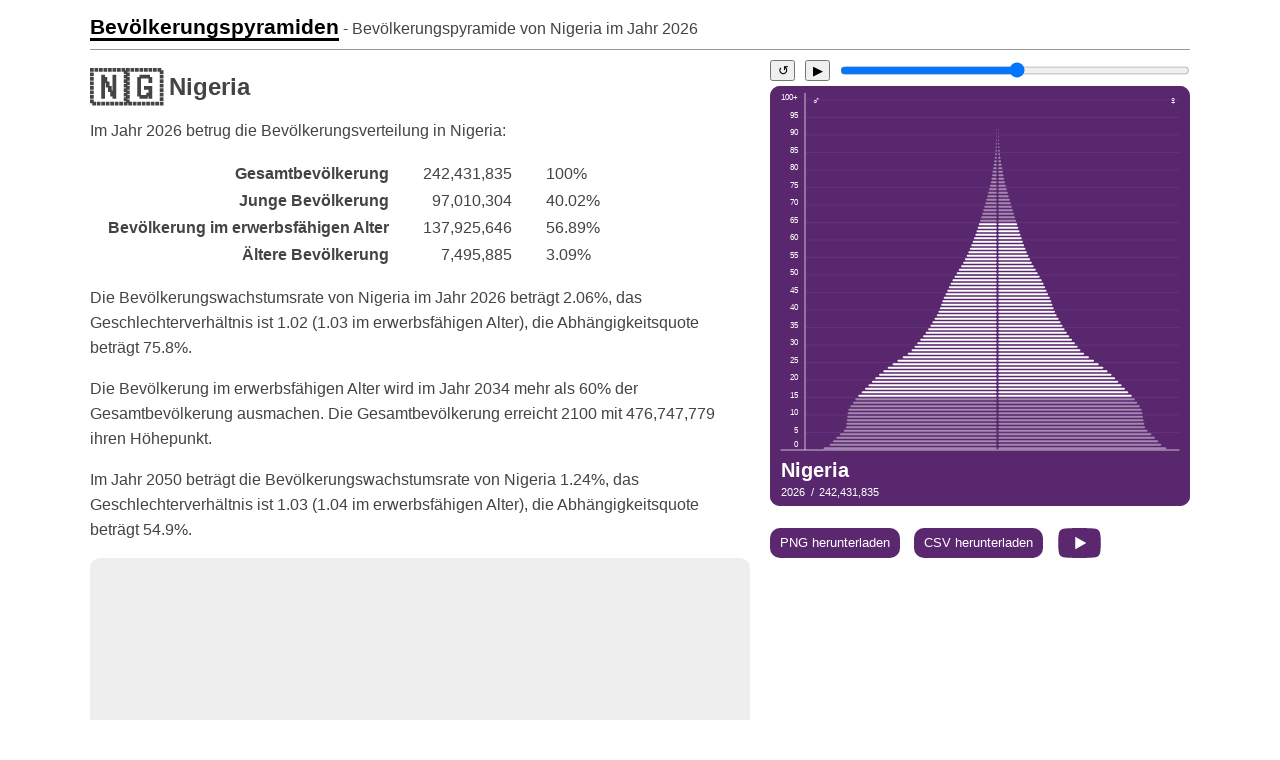

--- FILE ---
content_type: text/html; charset=UTF-8
request_url: https://population-pyramid.net/de/pp/nigeria
body_size: 12891
content:
<!DOCTYPE html>
<html lang="de">
<head>
<meta charset="utf-8">
<title>Bevölkerungspyramide von Nigeria im Jahr 2026 - Bevölkerungspyramiden</title>

<meta name="viewport" content="width=device-width, initial-scale=1, shrink-to-fit=no">
<link rel="stylesheet" href="/d/main.css?v=139678763">
<link rel="icon" type="image/png" sizes="196x196" href="/d/icon.png">

<link rel="canonical" href="https://population-pyramid.net/de/pp/nigeria"><link rel="alternative" hreflang="en" href="https://population-pyramid.net/en/pp/nigeria">
<link rel="alternative" hreflang="ru" href="https://population-pyramid.net/ru/pp/%D0%9D%D0%B8%D0%B3%D0%B5%D1%80%D0%B8%D1%8F">
<link rel="alternative" hreflang="ar" href="https://population-pyramid.net/ar/pp/%D9%86%D9%8A%D8%AC%D9%8A%D8%B1%D9%8A%D8%A7">
<link rel="alternative" hreflang="es" href="https://population-pyramid.net/es/pp/nigeria">
<link rel="alternative" hreflang="fr" href="https://population-pyramid.net/fr/pp/nigeria">
<link rel="alternative" hreflang="pt" href="https://population-pyramid.net/pt/pp/nig%C3%A9ria">
<link rel="alternative" hreflang="de" href="https://population-pyramid.net/de/pp/nigeria">
<link rel="alternative" hreflang="ja" href="https://population-pyramid.net/ja/pp/%E3%83%8A%E3%82%A4%E3%82%B8%E3%82%A7%E3%83%AA%E3%82%A2">
<link rel="alternative" hreflang="zh-cn" href="https://population-pyramid.net/zh-cn/pp/%E5%A5%88%E5%8F%8A%E5%88%A9%E4%BA%9A">
<link rel="alternative" hreflang="zh-tw" href="https://population-pyramid.net/zh-tw/pp/%E5%A5%88%E5%8F%8A%E5%88%A9%E4%BA%9E">
<link rel="alternative" hreflang="ko" href="https://population-pyramid.net/ko/pp/%EB%82%98%EC%9D%B4%EC%A7%80%EB%A6%AC%EC%95%84">

<script>let lang = "de";</script>
<meta name="description" content="Detaillierte Verteilung der Bevölkerung Nigeria nach Alter und Geschlecht im Jahr 2026">
<meta property="og:title" content="Bevölkerungspyramide von Nigeria im Jahr 2026">
<meta property="og:image" content="https://population-pyramid.net/de/ppi/566?f=png">

<link rel="preload" href="https://cdnjs.cloudflare.com/ajax/libs/Chart.js/3.9.1/chart.min.js" as="script">
<link rel="preload" href="/d/main.js?v=139678763" as="script">

<style>
:root{
  --main-color: hsl(283.6, 47.9%, 29.3%);
}
</style>

<script async src="https://pagead2.googlesyndication.com/pagead/js/adsbygoogle.js?client=ca-pub-1534103245582584" crossorigin="anonymous"></script>

</head>

<body>

<header>
<a id="logo" href="/de">Bevölkerungspyramiden</a><span id="title"> - Bevölkerungspyramide von Nigeria im Jahr <span class="data-year">2026</span></span>
</header>

<div id="pp-main">

<div id="ppad-mobile">
<ins class="adsbygoogle"
     style="display:block"
     data-ad-client="ca-pub-1534103245582584"
     data-ad-slot="6524565888"
     data-ad-format="auto"
     data-full-width-responsive="true"></ins>
<script>(adsbygoogle = window.adsbygoogle || []).push({});</script>
</div>

<article id="pp-desc">
<h1><span class="flag">🇳🇬</span> Nigeria</h1>
<p id="year">Im Jahr <span class="data-year">2026</span> betrug die Bevölkerungsverteilung in Nigeria:</p>
<table>
  <tr>
    <th>Gesamtbevölkerung</th>
    <td id="totalpop">242,431,835</td>
    <td id="totalpopp" class="percentage">100%</td>
  </tr>
  <tr>
    <th>Junge Bevölkerung</th>
    <td id="youngpop">97,010,304</td>
    <td id="youngpopp" class="percentage">40.02%</td>
  </tr>
  <tr>
    <th>Bevölkerung im erwerbsfähigen Alter</th>
    <td id="workingagepop">137,925,646</td>
    <td id="workingagepopp" class="percentage">56.89%</td>
  </tr>
  <tr>
    <th>Ältere Bevölkerung</th>
    <td id="oldpop">7,495,885</td>
    <td id="oldpopp" class="percentage">3.09%</td>
  </tr>
</table>

<p>
Die Bevölkerungswachstumsrate von Nigeria im Jahr 2026 beträgt 2.06%, das Geschlechterverhältnis ist 1.02 (1.03 im erwerbsfähigen Alter), die Abhängigkeitsquote beträgt 75.8%.</p>

<p>
Die Bevölkerung im erwerbsfähigen Alter wird im Jahr 2034 mehr als 60% der Gesamtbevölkerung ausmachen. Die Gesamtbevölkerung erreicht 2100 mit 476,747,779 ihren Höhepunkt.</p>

<p>
Im Jahr 2050 beträgt die Bevölkerungswachstumsrate von Nigeria 1.24%, das Geschlechterverhältnis ist 1.03 (1.04 im erwerbsfähigen Alter), die Abhängigkeitsquote beträgt 54.9%.</p>



<div id="ppad">
<ins class="adsbygoogle"
     style="display:block"
     data-ad-client="ca-pub-1534103245582584"
     data-ad-slot="3005248467"
     data-ad-format="auto"
     data-full-width-responsive="true"></ins>
<script>(adsbygoogle = window.adsbygoogle || []).push({});</script>
</div>

</article>


<aside>

<div id="pp-year-control">
<button id="pp-year-reset">↺</button>
<button id="pp-year-play">▶</button>
<input id="pp-year-select" type="range" min="1950" max="2100" value="2026">
</div>

<object id="pp-chart" type="image/svg+xml" data="/de/ppi/566"></object>

<a class="download-btn" href="javascript:download('png')">PNG herunterladen</a>
<a class="download-btn" href="javascript:download('csv')">CSV herunterladen</a>
<a class="download-btn" id="yt-btn" href="https://youtu.be/_Wp4BdQ36Cc">&nbsp;</a>

<div id="ppad2">
<ins class="adsbygoogle"
     style="display:block"
     data-ad-client="ca-pub-1534103245582584"
     data-ad-slot="3005248467"
     data-ad-format="auto"
     data-full-width-responsive="true"></ins>
<script>(adsbygoogle = window.adsbygoogle || []).push({});</script>
</div>
</aside>

<aside id="main-chart" class="charts">
<div><canvas class="tp-chart"></canvas></div>
<div><canvas class="tpp-chart"></canvas></div>
<div><canvas class="yad-chart"></canvas></div>
<div><canvas class="grt-chart"></canvas></div>
<div><canvas class="gra-chart"></canvas></div>
<div><canvas class="ygr-chart"></canvas></div>
</aside>

<div id="adfoot"><ins class="adsbygoogle"
     style="display:block"
     data-ad-client="ca-pub-1534103245582584"
     data-ad-slot="9860187968"
     data-ad-format="auto"
     data-full-width-responsive="true"></ins>
<script>(adsbygoogle = window.adsbygoogle || []).push({})</script></div>

</div>

<script>
const locId = 566;
const loc = JSON.parse('{"id":566,"name":"Nigeria"}');
const tpa = JSON.parse('{"y":{"1950":15555162,"1951":15808520,"1952":16066950,"1953":16331488,"1954":16609124,"1955":16901432,"1956":17207157,"1957":17524710,"1958":17849548,"1959":18183125,"1960":18532593,"1961":18905244,"1962":19315167,"1963":19777865,"1964":20285734,"1965":20806615,"1966":21333539,"1967":21874481,"1968":22442124,"1969":23043823,"1970":23674112,"1971":24341257,"1972":25052769,"1973":25813264,"1974":26636751,"1975":27530754,"1976":28492483,"1977":29520828,"1978":30612804,"1979":31749115,"1980":32910780,"1981":34089431,"1982":35281446,"1983":36373139,"1984":37453294,"1985":38615245,"1986":39738087,"1987":40826064,"1988":41900121,"1989":42971198,"1990":44026310,"1991":45054545,"1992":46073547,"1993":47093238,"1994":48127317,"1995":49206030,"1996":50326715,"1997":51471132,"1998":52639383,"1999":53885998,"2000":55276385,"2001":56803488,"2002":58436662,"2003":60157754,"2004":61943360,"2005":63796148,"2006":65726442,"2007":67719127,"2008":69775007,"2009":71885434,"2010":74021208,"2011":76179767,"2012":78344545,"2013":80481602,"2014":82561774,"2015":84506985,"2016":86272926,"2017":87872867,"2018":89299333,"2019":90553942,"2020":91645441,"2021":92644834,"2022":93617234,"2023":94553713,"2024":95430803,"2025":96245602,"2026":97010304,"2027":97733587,"2028":98435575,"2029":99120059,"2030":99802693,"2031":100529313,"2032":101326946,"2033":102178634,"2034":103079076,"2035":104035146,"2036":104974996,"2037":105838237,"2038":106625274,"2039":107351150,"2040":108018115,"2041":108605432,"2042":109122007,"2043":109576114,"2044":109957179,"2045":110268485,"2046":110519167,"2047":110704594,"2048":110834304,"2049":110918378,"2050":110960452,"2051":110963918,"2052":110941268,"2053":110897933,"2054":110824949,"2055":110732591,"2056":110637836,"2057":110542317,"2058":110444203,"2059":110346032,"2060":110250157,"2061":110153184,"2062":110046473,"2063":109930716,"2064":109806090,"2065":109665366,"2066":109506456,"2067":109328999,"2068":109132628,"2069":108921292,"2070":108692898,"2071":108442655,"2072":108172816,"2073":107881023,"2074":107565918,"2075":107230198,"2076":106875283,"2077":106507201,"2078":106131317,"2079":105748854,"2080":105356084,"2081":104953118,"2082":104541964,"2083":104122930,"2084":103703335,"2085":103281841,"2086":102855445,"2087":102427541,"2088":101997766,"2089":101568458,"2090":101141047,"2091":100714318,"2092":100283147,"2093":99848314,"2094":99414030,"2095":98983301,"2096":98559458,"2097":98134776,"2098":97708124,"2099":97273857,"2100":96829992},"m":{"1950":20611040,"1951":21031950,"1952":21458757,"1953":21880827,"1954":22302061,"1955":22730688,"1956":23166632,"1957":23611524,"1958":24054608,"1959":24518307,"1960":25021164,"1961":25544007,"1962":26069552,"1963":26575496,"1964":27069137,"1965":27588883,"1966":28132286,"1967":28669946,"1968":29216268,"1969":29784580,"1970":30384490,"1971":31003327,"1972":31640587,"1973":32318903,"1974":33048027,"1975":33838343,"1976":34673117,"1977":35566940,"1978":36508982,"1979":37482756,"1980":38522102,"1981":39578180,"1982":40624892,"1983":41527183,"1984":42469154,"1985":43604858,"1986":44747305,"1987":45942620,"1988":47223401,"1989":48588639,"1990":50048206,"1991":51545056,"1992":53104712,"1993":54758074,"1994":56460027,"1995":58186776,"1996":59922874,"1997":61699641,"1998":63542429,"1999":65412642,"2000":67267538,"2001":69125081,"2002":70999987,"2003":72901934,"2004":74858205,"2005":76850137,"2006":78861442,"2007":80934592,"2008":83075441,"2009":85282400,"2010":87598443,"2011":90034228,"2012":92553044,"2013":95140320,"2014":97792646,"2015":100501400,"2016":103375294,"2017":106447288,"2018":109559942,"2019":112699737,"2020":115970851,"2021":119349685,"2022":122821417,"2023":126428567,"2024":130155065,"2025":133991183,"2026":137925646,"2027":141931315,"2028":145979637,"2029":150072417,"2030":154180635,"2031":158247690,"2032":162255816,"2033":166206963,"2034":170092138,"2035":173903937,"2036":177704174,"2037":181541140,"2038":185409350,"2039":189286663,"2040":193157099,"2041":197034112,"2042":200907536,"2043":204772390,"2044":208643635,"2045":212522331,"2046":216401292,"2047":220287696,"2048":224167659,"2049":228040395,"2050":231919632,"2051":235797038,"2052":239655257,"2053":243477659,"2054":247255046,"2055":250982816,"2056":254652593,"2057":258252682,"2058":261780079,"2059":265230407,"2060":268595313,"2061":271880393,"2062":275092395,"2063":278223768,"2064":281252276,"2065":284142603,"2066":286882930,"2067":289486020,"2068":291941531,"2069":294243040,"2070":296393350,"2071":298404148,"2072":300292975,"2073":302057206,"2074":303707608,"2075":305259176,"2076":306705042,"2077":308049578,"2078":309315919,"2079":310502091,"2080":311614839,"2081":312688392,"2082":313735981,"2083":314758995,"2084":315760713,"2085":316734350,"2086":317636164,"2087":318433827,"2088":319129132,"2089":319734945,"2090":320259650,"2091":320699119,"2092":321055289,"2093":321330645,"2094":321526915,"2095":321653901,"2096":321718330,"2097":321716262,"2098":321655336,"2099":321534544,"2100":321350636},"o":{"1950":1116817,"1951":1153613,"1952":1190503,"1953":1227498,"1954":1265141,"1955":1303518,"1956":1342270,"1957":1381244,"1958":1420498,"1959":1460253,"1960":1500030,"1961":1540062,"1962":1580580,"1963":1620215,"1964":1657152,"1965":1691264,"1966":1722415,"1967":1748638,"1968":1774393,"1969":1803514,"1970":1835234,"1971":1870104,"1972":1908393,"1973":1949971,"1974":1994375,"1975":2041724,"1976":2092400,"1977":2146822,"1978":2204745,"1979":2266370,"1980":2331759,"1981":2400505,"1982":2472361,"1983":2537935,"1984":2603996,"1985":2677870,"1986":2750567,"1987":2823034,"1988":2896566,"1989":2971185,"1990":3046410,"1991":3120560,"1992":3194520,"1993":3270763,"1994":3348373,"1995":3426624,"1996":3505194,"1997":3584017,"1998":3664449,"1999":3748684,"2000":3838567,"2001":3934025,"2002":4035346,"2003":4142958,"2004":4255480,"2005":4370971,"2006":4489451,"2007":4613535,"2008":4744566,"2009":4881632,"2010":5023237,"2011":5165607,"2012":5303038,"2013":5427518,"2014":5542497,"2015":5663498,"2016":5795478,"2017":5934425,"2018":6079477,"2019":6231958,"2020":6379893,"2021":6534767,"2022":6712255,"2023":6900669,"2024":7093614,"2025":7291003,"2026":7495885,"2027":7709361,"2028":7930921,"2029":8160166,"2030":8397650,"2031":8644081,"2032":8900876,"2033":9169524,"2034":9451179,"2035":9746679,"2036":10060226,"2037":10393864,"2038":10747732,"2039":11126947,"2040":11535194,"2041":11967696,"2042":12420764,"2043":12895443,"2044":13382544,"2045":13871691,"2046":14361304,"2047":14851719,"2048":15345801,"2049":15833650,"2050":16305473,"2051":16762658,"2052":17207180,"2053":17648331,"2054":18097427,"2055":18553091,"2056":19010257,"2057":19473099,"2058":19946432,"2059":20432933,"2060":20939800,"2061":21467823,"2062":22010325,"2063":22571209,"2064":23174205,"2065":23851161,"2066":24608659,"2067":25441006,"2068":26351727,"2069":27339156,"2070":28399445,"2071":29526474,"2072":30704805,"2073":31929105,"2074":33192003,"2075":34480219,"2076":35790107,"2077":37103522,"2078":38403156,"2079":39691849,"2080":40950665,"2081":42144193,"2082":43261687,"2083":44307462,"2084":45279563,"2085":46175312,"2086":47039683,"2087":47906805,"2088":48774906,"2089":49636641,"2090":50484820,"2091":51328385,"2092":52161734,"2093":52981945,"2094":53798549,"2095":54610745,"2096":55415331,"2097":56217889,"2098":57011659,"2099":57793503,"2100":58567151}}');
const gra = JSON.parse('{"y":{"1951":0.016,"1952":0.0161,"1953":0.0162,"1954":0.0167,"1955":0.0173,"1956":0.0178,"1957":0.0181,"1958":0.0182,"1959":0.0183,"1960":0.0189,"1961":0.0197,"1962":0.0212,"1963":0.0234,"1964":0.025,"1965":0.025,"1966":0.0247,"1967":0.0247,"1968":0.0253,"1969":0.0261,"1970":0.0266,"1971":0.0274,"1972":0.0284,"1973":0.0295,"1974":0.0309,"1975":0.0325,"1976":0.0338,"1977":0.0348,"1978":0.0357,"1979":0.0358,"1980":0.0353,"1981":0.0346,"1982":0.0338,"1983":0.03,"1984":0.0288,"1985":0.0301,"1986":0.0283,"1987":0.0266,"1988":0.0256,"1989":0.0249,"1990":0.024,"1991":0.0228,"1992":0.0221,"1993":0.0217,"1994":0.0215,"1995":0.0219,"1996":0.0223,"1997":0.0222,"1998":0.0222,"1999":0.0231,"2000":0.0252,"2001":0.0269,"2002":0.0279,"2003":0.0286,"2004":0.0288,"2005":0.029,"2006":0.0294,"2007":0.0294,"2008":0.0295,"2009":0.0294,"2010":0.0289,"2011":0.0283,"2012":0.0276,"2013":0.0266,"2014":0.0252,"2015":0.023,"2016":0.0205,"2017":0.0182,"2018":0.016,"2019":0.0139,"2020":0.0119,"2021":0.0108,"2022":0.0104,"2023":0.0099,"2024":0.0092,"2025":0.0085,"2026":0.0079,"2027":0.0074,"2028":0.0071,"2029":0.0069,"2030":0.0068,"2031":0.0072,"2032":0.0079,"2033":0.0083,"2034":0.0087,"2035":0.0092,"2036":0.009,"2037":0.0082,"2038":0.0074,"2039":0.0068,"2040":0.0062,"2041":0.0054,"2042":0.0047,"2043":0.0041,"2044":0.0035,"2045":0.0028,"2046":0.0023,"2047":0.0017,"2048":0.0012,"2049":0.0008,"2050":0.0004,"2051":0,"2052":-0.0002,"2053":-0.0004,"2054":-0.0007,"2055":-0.0008,"2056":-0.0009,"2057":-0.0009,"2058":-0.0009,"2059":-0.0009,"2060":-0.0009,"2061":-0.0009,"2062":-0.001,"2063":-0.0011,"2064":-0.0011,"2065":-0.0013,"2066":-0.0015,"2067":-0.0016,"2068":-0.0018,"2069":-0.0019,"2070":-0.0021,"2071":-0.0023,"2072":-0.0025,"2073":-0.0027,"2074":-0.0029,"2075":-0.0031,"2076":-0.0033,"2077":-0.0035,"2078":-0.0035,"2079":-0.0036,"2080":-0.0037,"2081":-0.0038,"2082":-0.0039,"2083":-0.004,"2084":-0.004,"2085":-0.0041,"2086":-0.0041,"2087":-0.0042,"2088":-0.0042,"2089":-0.0042,"2090":-0.0042,"2091":-0.0042,"2092":-0.0043,"2093":-0.0044,"2094":-0.0044,"2095":-0.0044,"2096":-0.0043,"2097":-0.0043,"2098":-0.0044,"2099":-0.0045,"2100":-0.0046},"w":{"1951":0.02,"1952":0.0199,"1953":0.0193,"1954":0.0189,"1955":0.0189,"1956":0.0188,"1957":0.0188,"1958":0.0184,"1959":0.0189,"1960":0.0201,"1961":0.0205,"1962":0.0202,"1963":0.019,"1964":0.0182,"1965":0.0188,"1966":0.0193,"1967":0.0188,"1968":0.0187,"1969":0.0191,"1970":0.0197,"1971":0.02,"1972":0.0201,"1973":0.021,"1974":0.0221,"1975":0.0234,"1976":0.0241,"1977":0.0251,"1978":0.0258,"1979":0.026,"1980":0.027,"1981":0.0267,"1982":0.0258,"1983":0.0217,"1984":0.0222,"1985":0.026,"1986":0.0255,"1987":0.026,"1988":0.0271,"1989":0.0281,"1990":0.0292,"1991":0.029,"1992":0.0294,"1993":0.0302,"1994":0.0301,"1995":0.0297,"1996":0.029,"1997":0.0288,"1998":0.029,"1999":0.0286,"2000":0.0276,"2001":0.0269,"2002":0.0264,"2003":0.0261,"2004":0.0261,"2005":0.0259,"2006":0.0255,"2007":0.0256,"2008":0.0258,"2009":0.0259,"2010":0.0264,"2011":0.0271,"2012":0.0272,"2013":0.0272,"2014":0.0271,"2015":0.027,"2016":0.0278,"2017":0.0289,"2018":0.0284,"2019":0.0279,"2020":0.0282,"2021":0.0283,"2022":0.0283,"2023":0.0285,"2024":0.0286,"2025":0.0286,"2026":0.0285,"2027":0.0282,"2028":0.0277,"2029":0.0273,"2030":0.0266,"2031":0.0257,"2032":0.0247,"2033":0.0238,"2034":0.0228,"2035":0.0219,"2036":0.0214,"2037":0.0211,"2038":0.0209,"2039":0.0205,"2040":0.02,"2041":0.0197,"2042":0.0193,"2043":0.0189,"2044":0.0186,"2045":0.0183,"2046":0.0179,"2047":0.0176,"2048":0.0173,"2049":0.017,"2050":0.0167,"2051":0.0164,"2052":0.0161,"2053":0.0157,"2054":0.0153,"2055":0.0149,"2056":0.0144,"2057":0.0139,"2058":0.0135,"2059":0.013,"2060":0.0125,"2061":0.0121,"2062":0.0117,"2063":0.0113,"2064":0.0108,"2065":0.0102,"2066":0.0096,"2067":0.009,"2068":0.0084,"2069":0.0078,"2070":0.0073,"2071":0.0067,"2072":0.0063,"2073":0.0058,"2074":0.0054,"2075":0.0051,"2076":0.0047,"2077":0.0044,"2078":0.0041,"2079":0.0038,"2080":0.0036,"2081":0.0034,"2082":0.0033,"2083":0.0033,"2084":0.0032,"2085":0.0031,"2086":0.0028,"2087":0.0025,"2088":0.0022,"2089":0.0019,"2090":0.0016,"2091":0.0014,"2092":0.0011,"2093":0.0009,"2094":0.0006,"2095":0.0004,"2096":0.0002,"2097":-0,"2098":-0.0002,"2099":-0.0004,"2100":-0.0006},"o":{"1951":0.0319,"1952":0.031,"1953":0.0301,"1954":0.0298,"1955":0.0294,"1956":0.0289,"1957":0.0282,"1958":0.0276,"1959":0.0272,"1960":0.0265,"1961":0.026,"1962":0.0256,"1963":0.0245,"1964":0.0223,"1965":0.0202,"1966":0.0181,"1967":0.015,"1968":0.0145,"1969":0.0161,"1970":0.0173,"1971":0.0186,"1972":0.0201,"1973":0.0213,"1974":0.0223,"1975":0.0232,"1976":0.0242,"1977":0.0254,"1978":0.0263,"1979":0.0272,"1980":0.028,"1981":0.0286,"1982":0.0291,"1983":0.0258,"1984":0.0254,"1985":0.0276,"1986":0.0264,"1987":0.0257,"1988":0.0254,"1989":0.0251,"1990":0.0247,"1991":0.0238,"1992":0.0232,"1993":0.0233,"1994":0.0232,"1995":0.0228,"1996":0.0224,"1997":0.022,"1998":0.0219,"1999":0.0225,"2000":0.0234,"2001":0.0243,"2002":0.0251,"2003":0.026,"2004":0.0264,"2005":0.0264,"2006":0.0264,"2007":0.0269,"2008":0.0276,"2009":0.0281,"2010":0.0282,"2011":0.0276,"2012":0.0259,"2013":0.0229,"2014":0.0207,"2015":0.0214,"2016":0.0228,"2017":0.0234,"2018":0.0239,"2019":0.0245,"2020":0.0232,"2021":0.0237,"2022":0.0264,"2023":0.0273,"2024":0.0272,"2025":0.0271,"2026":0.0273,"2027":0.0277,"2028":0.0279,"2029":0.0281,"2030":0.0283,"2031":0.0285,"2032":0.0289,"2033":0.0293,"2034":0.0298,"2035":0.0303,"2036":0.0312,"2037":0.0321,"2038":0.0329,"2039":0.0341,"2040":0.0354,"2041":0.0361,"2042":0.0365,"2043":0.0368,"2044":0.0364,"2045":0.0353,"2046":0.0341,"2047":0.033,"2048":0.0322,"2049":0.0308,"2050":0.0289,"2051":0.0273,"2052":0.0258,"2053":0.025,"2054":0.0248,"2055":0.0246,"2056":0.024,"2057":0.0238,"2058":0.0237,"2059":0.0238,"2060":0.0242,"2061":0.0246,"2062":0.0246,"2063":0.0248,"2064":0.026,"2065":0.0284,"2066":0.0308,"2067":0.0327,"2068":0.0346,"2069":0.0361,"2070":0.0373,"2071":0.0382,"2072":0.0384,"2073":0.0383,"2074":0.038,"2075":0.0374,"2076":0.0366,"2077":0.0354,"2078":0.0338,"2079":0.0325,"2080":0.0307,"2081":0.0283,"2082":0.0258,"2083":0.0236,"2084":0.0215,"2085":0.0194,"2086":0.0184,"2087":0.0181,"2088":0.0178,"2089":0.0174,"2090":0.0168,"2091":0.0164,"2092":0.016,"2093":0.0155,"2094":0.0152,"2095":0.0149,"2096":0.0145,"2097":0.0143,"2098":0.0139,"2099":0.0135,"2100":0.0132}}');
const grt = JSON.parse('{"1951":0.0187,"1952":0.0187,"1953":0.0183,"1954":0.0183,"1955":0.0185,"1956":0.0187,"1957":0.0188,"1958":0.0186,"1959":0.019,"1960":0.0198,"1961":0.0203,"1962":0.0208,"1963":0.021,"1964":0.0212,"1965":0.0215,"1966":0.0215,"1967":0.0211,"1968":0.0213,"1969":0.0219,"1970":0.0226,"1971":0.0231,"1972":0.0237,"1973":0.0246,"1974":0.0259,"1975":0.0273,"1976":0.0283,"1977":0.0294,"1978":0.0302,"1979":0.0304,"1980":0.0307,"1981":0.0303,"1982":0.0295,"1983":0.0256,"1984":0.0253,"1985":0.0279,"1986":0.0268,"1987":0.0263,"1988":0.0264,"1989":0.0266,"1990":0.0267,"1991":0.0261,"1992":0.0259,"1993":0.0262,"1994":0.0261,"1995":0.026,"1996":0.0258,"1997":0.0257,"1998":0.0258,"1999":0.026,"2000":0.0264,"2001":0.0268,"2002":0.027,"2003":0.0272,"2004":0.0273,"2005":0.0273,"2006":0.0272,"2007":0.0273,"2008":0.0275,"2009":0.0275,"2010":0.0276,"2011":0.0276,"2012":0.0274,"2013":0.0268,"2014":0.0261,"2015":0.025,"2016":0.0244,"2017":0.024,"2018":0.0229,"2019":0.0217,"2020":0.0211,"2021":0.0207,"2022":0.0207,"2023":0.0208,"2024":0.0206,"2025":0.0204,"2026":0.0202,"2027":0.02,"2028":0.0197,"2029":0.0195,"2030":0.0192,"2031":0.0188,"2032":0.0186,"2033":0.0183,"2034":0.0179,"2035":0.0176,"2036":0.0173,"2037":0.0169,"2038":0.0165,"2039":0.0162,"2040":0.0158,"2041":0.0154,"2042":0.015,"2043":0.0146,"2044":0.0143,"2045":0.0139,"2046":0.0135,"2047":0.0132,"2048":0.0129,"2049":0.0125,"2050":0.0122,"2051":0.0119,"2052":0.0116,"2053":0.0113,"2054":0.011,"2055":0.0108,"2056":0.0105,"2057":0.0102,"2058":0.01,"2059":0.0097,"2060":0.0094,"2061":0.0092,"2062":0.009,"2063":0.0087,"2064":0.0085,"2065":0.0082,"2066":0.0079,"2067":0.0077,"2068":0.0074,"2069":0.0071,"2070":0.0069,"2071":0.0066,"2072":0.0064,"2073":0.0061,"2074":0.0058,"2075":0.0056,"2076":0.0053,"2077":0.0051,"2078":0.0048,"2079":0.0046,"2080":0.0043,"2081":0.0041,"2082":0.0038,"2083":0.0036,"2084":0.0033,"2085":0.0031,"2086":0.0029,"2087":0.0026,"2088":0.0024,"2089":0.0022,"2090":0.002,"2091":0.0018,"2092":0.0016,"2093":0.0014,"2094":0.0012,"2095":0.0011,"2096":0.0009,"2097":0.0008,"2098":0.0006,"2099":0.0005,"2100":0.0003}');
const ygr = JSON.parse('{"1950":0.9921,"1951":0.9908,"1952":0.9896,"1953":0.9886,"1954":0.9876,"1955":0.9865,"1956":0.9853,"1957":0.9843,"1958":0.9832,"1959":0.9822,"1960":0.9813,"1961":0.9804,"1962":0.9795,"1963":0.9788,"1964":0.978,"1965":0.9773,"1966":0.9767,"1967":0.9758,"1968":0.9749,"1969":0.9742,"1970":0.9743,"1971":0.9748,"1972":0.9753,"1973":0.9757,"1974":0.976,"1975":0.9761,"1976":0.9768,"1977":0.9779,"1978":0.9789,"1979":0.9799,"1980":0.9807,"1981":0.9815,"1982":0.9822,"1983":0.9829,"1984":0.984,"1985":0.9853,"1986":0.9863,"1987":0.9874,"1988":0.9888,"1989":0.9902,"1990":0.9918,"1991":0.993,"1992":0.9942,"1993":0.9954,"1994":0.9964,"1995":0.9973,"1996":0.9981,"1997":0.999,"1998":1.0003,"1999":1.0017,"2000":1.003,"2001":1.0043,"2002":1.0058,"2003":1.0072,"2004":1.0086,"2005":1.0098,"2006":1.0106,"2007":1.0115,"2008":1.0123,"2009":1.0131,"2010":1.0139,"2011":1.0146,"2012":1.0153,"2013":1.016,"2014":1.0166,"2015":1.0173,"2016":1.018,"2017":1.0188,"2018":1.0195,"2019":1.0202,"2020":1.0208,"2021":1.0213,"2022":1.0219,"2023":1.0225,"2024":1.0232,"2025":1.0241,"2026":1.0249,"2027":1.0257,"2028":1.0264,"2029":1.0271,"2030":1.0277,"2031":1.0283,"2032":1.0288,"2033":1.0293,"2034":1.0297,"2035":1.0301,"2036":1.0305,"2037":1.0308,"2038":1.0311,"2039":1.0314,"2040":1.0316,"2041":1.0318,"2042":1.032,"2043":1.0321,"2044":1.0322,"2045":1.0323,"2046":1.0324,"2047":1.0324,"2048":1.0325,"2049":1.0325,"2050":1.0324,"2051":1.0323,"2052":1.0323,"2053":1.0321,"2054":1.032,"2055":1.0319,"2056":1.0317,"2057":1.0315,"2058":1.0312,"2059":1.031,"2060":1.0307,"2061":1.0304,"2062":1.0301,"2063":1.0297,"2064":1.0294,"2065":1.029,"2066":1.0286,"2067":1.0282,"2068":1.0278,"2069":1.0273,"2070":1.0269,"2071":1.0264,"2072":1.0259,"2073":1.0254,"2074":1.0249,"2075":1.0244,"2076":1.0238,"2077":1.0233,"2078":1.0227,"2079":1.0222,"2080":1.0216,"2081":1.021,"2082":1.0204,"2083":1.0198,"2084":1.0192,"2085":1.0186,"2086":1.018,"2087":1.0174,"2088":1.0168,"2089":1.0162,"2090":1.0156,"2091":1.015,"2092":1.0144,"2093":1.0138,"2094":1.0132,"2095":1.0126,"2096":1.012,"2097":1.0114,"2098":1.0108,"2099":1.0102,"2100":1.0097}');
const yygr = JSON.parse('{"1950":1.0111,"1951":1.0119,"1952":1.0127,"1953":1.0135,"1954":1.0143,"1955":1.0149,"1956":1.0155,"1957":1.016,"1958":1.0164,"1959":1.0168,"1960":1.0171,"1961":1.0172,"1962":1.017,"1963":1.0151,"1964":1.0117,"1965":1.0083,"1966":1.0049,"1967":1.0006,"1968":0.9958,"1969":0.9914,"1970":0.988,"1971":0.9858,"1972":0.9837,"1973":0.9817,"1974":0.9798,"1975":0.978,"1976":0.9763,"1977":0.975,"1978":0.9738,"1979":0.9727,"1980":0.9718,"1981":0.9711,"1982":0.9706,"1983":0.9704,"1984":0.9713,"1985":0.9727,"1986":0.9734,"1987":0.9743,"1988":0.9758,"1989":0.9784,"1990":0.9819,"1991":0.985,"1992":0.988,"1993":0.9911,"1994":0.9937,"1995":0.9962,"1996":0.9984,"1997":1.0007,"1998":1.0034,"1999":1.006,"2000":1.0082,"2001":1.0101,"2002":1.0122,"2003":1.0141,"2004":1.0159,"2005":1.0174,"2006":1.0186,"2007":1.0198,"2008":1.021,"2009":1.0222,"2010":1.0232,"2011":1.0242,"2012":1.0252,"2013":1.0262,"2014":1.0271,"2015":1.028,"2016":1.0288,"2017":1.0295,"2018":1.0303,"2019":1.031,"2020":1.0318,"2021":1.0324,"2022":1.033,"2023":1.0336,"2024":1.0344,"2025":1.0356,"2026":1.0365,"2027":1.0374,"2028":1.0381,"2029":1.0387,"2030":1.0393,"2031":1.0398,"2032":1.0403,"2033":1.0407,"2034":1.0409,"2035":1.0411,"2036":1.0413,"2037":1.0414,"2038":1.0415,"2039":1.0416,"2040":1.0416,"2041":1.0415,"2042":1.0414,"2043":1.0413,"2044":1.0412,"2045":1.041,"2046":1.0408,"2047":1.0406,"2048":1.0403,"2049":1.0401,"2050":1.0398,"2051":1.0395,"2052":1.0392,"2053":1.0389,"2054":1.0387,"2055":1.0385,"2056":1.0382,"2057":1.0379,"2058":1.0375,"2059":1.0371,"2060":1.0368,"2061":1.0364,"2062":1.036,"2063":1.0356,"2064":1.0352,"2065":1.0348,"2066":1.0344,"2067":1.0341,"2068":1.0337,"2069":1.0333,"2070":1.033,"2071":1.0327,"2072":1.0324,"2073":1.0321,"2074":1.0317,"2075":1.0314,"2076":1.0312,"2077":1.0309,"2078":1.0306,"2079":1.0303,"2080":1.0301,"2081":1.0298,"2082":1.0296,"2083":1.0293,"2084":1.0291,"2085":1.0288,"2086":1.0286,"2087":1.0283,"2088":1.0281,"2089":1.0279,"2090":1.0276,"2091":1.0274,"2092":1.0272,"2093":1.0269,"2094":1.0267,"2095":1.0265,"2096":1.0263,"2097":1.0261,"2098":1.0259,"2099":1.0257,"2100":1.0255}');
const yad = JSON.parse('[[19,16,15,14,14,13,13,12,12,11,11,11,11,10,10,10,9,9,9,9,8,8,8,8,7,7,7,7,6,6,6,6,6,5,5,5,5,5,4,4,4,4,4,4,4,3,3,3,3,3,3,3,3,3,3,2,2,2,2,2,2,2,2,1,1,1,1,1,1,1,1,0,0,0,0,0,0,0,0,0,0,0,0,0,0,0,0,0,0,0,0,0,0,0,0,0,0,0,0,0,0],[19,16,15,14,14,13,13,12,12,12,11,11,11,10,10,10,10,9,9,9,8,8,8,8,8,7,7,7,7,6,6,6,6,6,5,5,5,5,5,4,4,4,4,4,4,4,3,3,3,3,3,3,3,3,3,3,2,2,2,2,2,2,2,1,1,1,1,1,1,1,1,0,0,0,0,0,0,0,0,0,0,0,0,0,0,0,0,0,0,0,0,0,0,0,0,0,0,0,0,0,0],[19,17,15,14,14,13,13,13,12,12,12,11,11,11,10,10,10,9,9,9,9,8,8,8,8,7,7,7,7,7,6,6,6,6,6,5,5,5,5,5,4,4,4,4,4,4,3,3,3,3,3,3,3,3,3,3,2,2,2,2,2,2,2,1,1,1,1,1,1,1,1,1,0,0,0,0,0,0,0,0,0,0,0,0,0,0,0,0,0,0,0,0,0,0,0,0,0,0,0,0,0],[20,17,16,14,13,13,13,13,13,12,12,11,11,11,11,10,10,10,9,9,9,9,8,8,8,8,7,7,7,7,7,6,6,6,6,5,5,5,5,5,4,4,4,4,4,4,4,3,3,3,3,3,3,3,3,3,3,2,2,2,2,2,2,2,1,1,1,1,1,1,1,1,0,0,0,0,0,0,0,0,0,0,0,0,0,0,0,0,0,0,0,0,0,0,0,0,0,0,0,0,0],[20,18,16,15,14,13,13,13,13,12,12,12,11,11,11,11,10,10,10,9,9,9,8,8,8,8,7,7,7,7,7,6,6,6,6,6,5,5,5,5,5,4,4,4,4,4,4,3,3,3,3,3,3,3,3,3,3,2,2,2,2,2,2,2,1,1,1,1,1,1,1,1,0,0,0,0,0,0,0,0,0,0,0,0,0,0,0,0,0,0,0,0,0,0,0,0,0,0,0,0,0],[21,18,16,15,14,13,13,13,13,13,12,12,12,11,11,11,10,10,10,10,9,9,9,8,8,8,8,7,7,7,7,7,6,6,6,6,6,5,5,5,5,4,4,4,4,4,4,4,3,3,3,3,3,3,3,3,3,2,2,2,2,2,2,2,2,1,1,1,1,1,1,1,0,0,0,0,0,0,0,0,0,0,0,0,0,0,0,0,0,0,0,0,0,0,0,0,0,0,0,0,0],[21,19,17,16,15,14,13,13,13,13,13,12,12,12,11,11,11,10,10,10,9,9,9,9,8,8,8,8,7,7,7,7,6,6,6,6,6,5,5,5,5,5,4,4,4,4,4,4,3,3,3,3,3,3,3,3,3,2,2,2,2,2,2,2,2,1,1,1,1,1,1,1,1,0,0,0,0,0,0,0,0,0,0,0,0,0,0,0,0,0,0,0,0,0,0,0,0,0,0,0,0],[22,19,17,16,15,14,14,13,13,13,13,12,12,12,12,11,11,11,10,10,10,9,9,9,8,8,8,8,7,7,7,7,7,6,6,6,6,6,5,5,5,5,5,4,4,4,4,4,4,3,3,3,3,3,3,3,3,2,2,2,2,2,2,2,2,1,1,1,1,1,1,1,1,0,0,0,0,0,0,0,0,0,0,0,0,0,0,0,0,0,0,0,0,0,0,0,0,0,0,0,0],[22,19,18,16,15,15,14,14,13,12,12,13,12,12,12,11,11,11,10,10,10,10,9,9,9,8,8,8,8,7,7,7,7,7,6,6,6,6,5,5,5,5,5,4,4,4,4,4,4,3,3,3,3,3,3,3,3,2,2,2,2,2,2,2,2,2,1,1,1,1,1,1,1,0,0,0,0,0,0,0,0,0,0,0,0,0,0,0,0,0,0,0,0,0,0,0,0,0,0,0,0],[23,20,18,17,16,15,14,14,13,13,12,12,12,12,12,12,11,11,11,10,10,10,9,9,9,9,8,8,8,8,7,7,7,7,6,6,6,6,6,5,5,5,5,5,4,4,4,4,4,4,3,3,3,3,3,3,3,2,2,2,2,2,2,2,2,2,1,1,1,1,1,1,1,0,0,0,0,0,0,0,0,0,0,0,0,0,0,0,0,0,0,0,0,0,0,0,0,0,0,0,0],[23,20,18,17,16,15,15,14,14,13,13,12,12,12,12,12,12,11,11,11,10,10,10,9,9,9,8,8,8,8,7,7,7,7,7,6,6,6,6,6,5,5,5,5,5,4,4,4,4,4,3,3,3,3,3,3,3,2,2,2,2,2,2,2,2,2,1,1,1,1,1,1,1,0,0,0,0,0,0,0,0,0,0,0,0,0,0,0,0,0,0,0,0,0,0,0,0,0,0,0,0],[24,21,19,18,17,16,15,15,14,14,13,13,12,12,12,12,12,12,11,11,11,10,10,10,9,9,9,8,8,8,8,7,7,7,7,6,6,6,6,6,5,5,5,5,5,4,4,4,4,4,4,3,3,3,3,3,3,3,2,2,2,2,2,2,2,2,2,1,1,1,1,1,1,1,0,0,0,0,0,0,0,0,0,0,0,0,0,0,0,0,0,0,0,0,0,0,0,0,0,0,0],[24,21,19,18,17,16,16,15,14,14,14,13,13,12,12,12,12,12,11,11,11,10,10,10,10,9,9,9,8,8,8,8,7,7,7,7,6,6,6,6,6,5,5,5,5,5,4,4,4,4,4,3,3,3,3,3,3,3,2,2,2,2,2,2,2,2,2,1,1,1,1,1,1,1,0,0,0,0,0,0,0,0,0,0,0,0,0,0,0,0,0,0,0,0,0,0,0,0,0,0,0],[25,22,20,18,17,17,16,15,15,14,14,13,13,12,12,12,12,12,12,11,11,11,10,10,10,9,9,9,9,8,8,8,7,7,7,7,7,6,6,6,6,6,5,5,5,5,5,4,4,4,4,4,3,3,3,3,3,3,3,2,2,2,2,2,2,2,2,1,1,1,1,1,1,1,0,0,0,0,0,0,0,0,0,0,0,0,0,0,0,0,0,0,0,0,0,0,0,0,0,0,0],[25,22,20,19,18,17,16,16,15,15,14,14,13,13,12,12,12,12,12,12,11,11,11,10,10,10,9,9,9,8,8,8,8,7,7,7,7,6,6,6,6,6,5,5,5,5,5,4,4,4,4,4,3,3,3,3,3,3,3,2,2,2,2,2,2,2,2,1,1,1,1,1,1,1,0,0,0,0,0,0,0,0,0,0,0,0,0,0,0,0,0,0,0,0,0,0,0,0,0,0,0],[26,23,21,20,18,17,17,16,16,15,15,14,14,13,13,12,12,12,12,12,12,11,11,11,10,10,10,9,9,9,8,8,8,8,7,7,7,7,6,6,6,6,6,5,5,5,5,5,4,4,4,4,4,3,3,3,3,3,3,3,2,2,2,2,2,2,2,2,1,1,1,1,1,1,1,0,0,0,0,0,0,0,0,0,0,0,0,0,0,0,0,0,0,0,0,0,0,0,0,0,0],[27,24,22,20,19,18,17,17,16,15,15,14,14,14,13,13,12,12,12,12,12,12,11,11,10,10,10,10,9,9,9,8,8,8,8,7,7,7,7,6,6,6,6,5,5,5,5,5,4,4,4,4,4,3,3,3,3,3,3,3,2,2,2,2,2,2,2,2,1,1,1,1,1,1,1,0,0,0,0,0,0,0,0,0,0,0,0,0,0,0,0,0,0,0,0,0,0,0,0,0,0],[27,24,22,21,19,18,18,17,16,16,15,15,14,14,14,13,13,12,12,12,12,12,11,11,11,10,10,10,9,9,9,9,8,8,8,7,7,7,7,6,6,6,6,6,5,5,5,5,5,4,4,4,4,4,3,3,3,3,3,3,2,2,2,2,2,2,2,2,1,1,1,1,1,1,1,0,0,0,0,0,0,0,0,0,0,0,0,0,0,0,0,0,0,0,0,0,0,0,0,0,0],[28,25,23,21,20,19,18,17,17,16,16,15,15,14,14,13,13,13,12,12,12,12,12,11,11,11,10,10,10,9,9,9,8,8,8,8,7,7,7,7,6,6,6,6,6,5,5,5,5,5,4,4,4,4,4,3,3,3,3,3,3,2,2,2,2,2,2,2,1,1,1,1,1,1,1,0,0,0,0,0,0,0,0,0,0,0,0,0,0,0,0,0,0,0,0,0,0,0,0,0,0],[29,26,23,22,21,20,19,18,17,17,16,16,15,15,14,14,13,13,13,12,12,12,12,11,11,11,10,10,10,10,9,9,9,8,8,8,7,7,7,7,6,6,6,6,6,5,5,5,5,5,4,4,4,4,4,3,3,3,3,3,3,2,2,2,2,2,2,2,1,1,1,1,1,1,1,0,0,0,0,0,0,0,0,0,0,0,0,0,0,0,0,0,0,0,0,0,0,0,0,0,0],[30,26,24,22,21,20,19,18,18,17,17,16,16,15,15,14,14,13,13,12,12,11,11,12,11,11,11,10,10,10,9,9,9,9,8,8,8,7,7,7,7,6,6,6,6,6,5,5,5,5,5,4,4,4,4,4,3,3,3,3,3,2,2,2,2,2,2,2,1,1,1,1,1,1,1,1,0,0,0,0,0,0,0,0,0,0,0,0,0,0,0,0,0,0,0,0,0,0,0,0,0],[31,27,25,23,22,21,20,19,18,18,17,16,16,15,15,15,14,14,13,13,12,12,11,11,11,11,11,11,10,10,10,9,9,9,8,8,8,8,7,7,7,7,6,6,6,6,5,5,5,5,5,4,4,4,4,4,3,3,3,3,3,3,2,2,2,2,2,2,1,1,1,1,1,1,1,1,0,0,0,0,0,0,0,0,0,0,0,0,0,0,0,0,0,0,0,0,0,0,0,0,0],[31,28,26,24,22,21,20,20,19,18,18,17,16,16,15,15,14,14,14,13,13,12,12,11,11,11,11,11,11,10,10,10,9,9,9,8,8,8,7,7,7,7,6,6,6,6,6,5,5,5,5,5,4,4,4,4,4,3,3,3,3,3,2,2,2,2,2,2,1,1,1,1,1,1,1,1,0,0,0,0,0,0,0,0,0,0,0,0,0,0,0,0,0,0,0,0,0,0,0,0,0],[32,29,26,25,23,22,21,20,19,19,18,17,17,16,16,15,15,14,14,13,13,13,12,12,11,11,11,11,11,10,10,10,9,9,9,9,8,8,8,7,7,7,7,6,6,6,6,5,5,5,5,5,4,4,4,4,4,3,3,3,3,3,3,2,2,2,2,2,2,1,1,1,1,1,1,1,0,0,0,0,0,0,0,0,0,0,0,0,0,0,0,0,0,0,0,0,0,0,0,0,0],[34,30,27,25,24,23,22,21,20,19,19,18,17,17,16,16,15,15,14,14,13,13,12,12,12,11,11,11,11,11,10,10,10,9,9,9,8,8,8,8,7,7,7,7,6,6,6,6,5,5,5,5,5,4,4,4,4,4,3,3,3,3,3,2,2,2,2,2,2,1,1,1,1,1,1,1,0,0,0,0,0,0,0,0,0,0,0,0,0,0,0,0,0,0,0,0,0,0,0,0,0],[35,31,28,26,25,24,22,21,21,20,19,19,18,17,17,16,16,15,15,14,14,13,13,12,12,11,11,11,11,11,11,10,10,10,9,9,9,8,8,8,7,7,7,7,6,6,6,6,6,5,5,5,5,4,4,4,4,4,3,3,3,3,3,2,2,2,2,2,2,1,1,1,1,1,1,1,1,0,0,0,0,0,0,0,0,0,0,0,0,0,0,0,0,0,0,0,0,0,0,0,0],[36,32,30,28,26,24,23,22,21,21,20,19,18,18,17,17,16,16,15,15,14,14,13,13,12,12,11,11,11,11,11,11,10,10,10,9,9,9,8,8,8,7,7,7,7,6,6,6,6,5,5,5,5,5,4,4,4,4,4,3,3,3,3,3,2,2,2,2,2,2,1,1,1,1,1,1,1,0,0,0,0,0,0,0,0,0,0,0,0,0,0,0,0,0,0,0,0,0,0,0,0],[37,34,31,29,27,25,24,23,22,21,20,20,19,18,18,17,17,16,16,15,15,14,14,13,13,12,12,11,11,11,11,11,10,10,10,9,9,9,9,8,8,8,7,7,7,7,6,6,6,6,5,5,5,5,5,4,4,4,4,4,3,3,3,3,2,2,2,2,2,2,1,1,1,1,1,1,1,0,0,0,0,0,0,0,0,0,0,0,0,0,0,0,0,0,0,0,0,0,0,0,0],[39,35,32,30,28,26,25,24,23,22,21,20,20,19,18,18,17,17,16,15,15,15,14,14,13,13,12,12,11,11,11,11,11,10,10,10,9,9,9,8,8,8,8,7,7,7,6,6,6,6,6,5,5,5,5,4,4,4,4,4,3,3,3,3,3,2,2,2,2,2,1,1,1,1,1,1,1,0,0,0,0,0,0,0,0,0,0,0,0,0,0,0,0,0,0,0,0,0,0,0,0],[40,36,34,31,29,28,26,25,24,23,22,21,20,19,19,18,18,17,16,16,15,15,14,14,14,13,13,12,12,11,11,11,11,11,10,10,10,9,9,9,8,8,8,7,7,7,7,6,6,6,6,5,5,5,5,5,4,4,4,4,4,3,3,3,3,2,2,2,2,2,2,1,1,1,1,1,1,0,0,0,0,0,0,0,0,0,0,0,0,0,0,0,0,0,0,0,0,0,0,0,0],[41,37,35,33,31,29,27,26,25,24,23,22,21,20,19,19,18,18,17,16,16,15,15,14,14,14,13,13,12,12,11,11,11,11,11,10,10,10,9,9,9,8,8,8,7,7,7,7,6,6,6,6,5,5,5,5,4,4,4,4,4,3,3,3,3,3,2,2,2,2,2,1,1,1,1,1,1,0,0,0,0,0,0,0,0,0,0,0,0,0,0,0,0,0,0,0,0,0,0,0,0],[42,38,36,34,32,30,29,27,26,25,23,22,22,21,20,19,19,18,18,17,16,16,15,15,14,14,14,13,13,12,12,11,11,11,11,11,10,10,10,9,9,9,8,8,8,7,7,7,7,6,6,6,6,5,5,5,5,4,4,4,4,4,3,3,3,3,2,2,2,2,2,1,1,1,1,1,1,0,0,0,0,0,0,0,0,0,0,0,0,0,0,0,0,0,0,0,0,0,0,0,0],[43,39,37,35,33,32,30,28,27,26,24,23,22,22,21,20,19,19,18,17,17,16,16,15,15,14,14,13,13,13,12,12,11,11,11,11,10,10,10,9,9,9,8,8,8,8,7,7,7,6,6,6,6,5,5,5,5,5,4,4,4,4,3,3,3,3,3,2,2,2,2,2,1,1,1,1,1,1,0,0,0,0,0,0,0,0,0,0,0,0,0,0,0,0,0,0,0,0,0,0,0],[44,40,38,36,34,33,31,30,28,27,25,24,23,22,21,21,20,19,18,18,17,17,16,16,15,15,14,14,13,13,12,12,12,11,11,11,11,10,10,10,9,9,9,8,8,8,7,7,7,7,6,6,6,6,5,5,5,5,4,4,4,4,3,3,3,3,3,2,2,2,2,2,1,1,1,1,1,1,0,0,0,0,0,0,0,0,0,0,0,0,0,0,0,0,0,0,0,0,0,0,0],[44,41,38,37,35,34,32,31,29,28,26,25,24,23,22,21,20,20,19,18,18,17,17,16,16,15,15,14,14,13,13,12,12,11,11,11,10,10,10,10,10,9,9,9,8,8,8,7,7,7,6,6,6,6,5,5,5,5,4,4,4,4,4,3,3,3,3,2,2,2,2,2,1,1,1,1,1,1,0,0,0,0,0,0,0,0,0,0,0,0,0,0,0,0,0,0,0,0,0,0,0],[45,42,39,37,36,34,33,32,30,29,28,26,25,24,23,22,21,20,20,19,18,18,17,17,16,15,15,15,14,14,13,13,12,12,11,11,10,10,10,10,10,10,9,9,8,8,8,8,7,7,7,6,6,6,6,5,5,5,5,4,4,4,4,3,3,3,3,3,2,2,2,2,1,1,1,1,1,1,0,0,0,0,0,0,0,0,0,0,0,0,0,0,0,0,0,0,0,0,0,0,0],[46,42,40,38,37,35,34,33,32,30,29,28,26,25,24,23,22,21,20,20,19,18,18,17,16,16,15,15,14,14,14,13,13,12,12,11,11,10,10,10,10,10,9,9,9,8,8,8,7,7,7,7,6,6,6,5,5,5,5,4,4,4,4,4,3,3,3,3,2,2,2,2,2,1,1,1,1,1,0,0,0,0,0,0,0,0,0,0,0,0,0,0,0,0,0,0,0,0,0,0,0],[46,43,41,39,38,36,35,34,33,31,30,29,27,26,25,24,23,22,21,20,19,19,18,17,17,16,16,15,15,14,14,13,13,12,12,12,11,11,10,10,10,10,10,9,9,9,8,8,8,7,7,7,6,6,6,6,5,5,5,5,4,4,4,4,3,3,3,3,2,2,2,2,2,1,1,1,1,1,1,0,0,0,0,0,0,0,0,0,0,0,0,0,0,0,0,0,0,0,0,0,0],[47,43,41,40,38,37,36,35,33,32,31,30,29,27,26,25,24,23,22,21,20,19,19,18,17,17,16,16,15,15,14,14,13,13,12,12,12,11,11,10,10,10,10,10,9,9,8,8,8,8,7,7,7,6,6,6,5,5,5,5,4,4,4,4,4,3,3,3,3,2,2,2,2,1,1,1,1,1,1,0,0,0,0,0,0,0,0,0,0,0,0,0,0,0,0,0,0,0,0,0,0],[48,44,42,40,39,38,37,35,34,33,32,31,30,29,27,26,25,24,23,22,21,20,19,19,18,17,17,16,16,15,15,14,14,13,13,12,12,11,11,11,10,10,10,10,9,9,9,8,8,8,7,7,7,7,6,6,6,5,5,5,5,4,4,4,4,3,3,3,3,2,2,2,2,1,1,1,1,1,1,0,0,0,0,0,0,0,0,0,0,0,0,0,0,0,0,0,0,0,0,0,0],[50,45,43,41,39,38,37,36,35,34,33,32,31,30,28,27,26,25,23,22,22,21,20,19,18,18,17,17,16,16,15,15,14,14,13,13,12,12,11,11,10,10,10,10,10,9,9,9,8,8,8,7,7,7,6,6,6,6,5,5,5,4,4,4,4,3,3,3,3,2,2,2,2,2,1,1,1,1,1,0,0,0,0,0,0,0,0,0,0,0,0,0,0,0,0,0,0,0,0,0,0],[51,47,44,42,40,39,38,37,36,35,34,33,32,31,30,28,27,26,24,23,22,21,21,20,19,18,18,17,17,16,15,15,14,14,14,13,13,12,12,11,11,10,10,10,10,10,9,9,9,8,8,8,7,7,7,6,6,6,5,5,5,5,4,4,4,4,3,3,3,3,2,2,2,2,1,1,1,1,1,0,0,0,0,0,0,0,0,0,0,0,0,0,0,0,0,0,0,0,0,0,0],[52,48,45,43,41,39,38,37,37,36,35,34,33,32,31,29,28,27,26,24,23,22,21,20,20,19,18,18,17,16,16,15,15,14,14,13,13,12,12,12,11,11,10,10,10,10,9,9,9,8,8,8,7,7,7,6,6,6,6,5,5,5,4,4,4,4,3,3,3,3,2,2,2,2,1,1,1,1,1,0,0,0,0,0,0,0,0,0,0,0,0,0,0,0,0,0,0,0,0,0,0],[53,49,46,44,42,40,39,38,37,36,36,34,34,33,32,31,29,28,27,25,24,23,22,21,20,20,19,18,18,17,16,16,15,15,14,14,13,13,12,12,11,11,11,10,10,10,10,9,9,9,8,8,8,7,7,7,6,6,6,5,5,5,5,4,4,4,3,3,3,3,2,2,2,2,1,1,1,1,1,0,0,0,0,0,0,0,0,0,0,0,0,0,0,0,0,0,0,0,0,0,0],[55,50,47,45,43,41,40,39,38,37,36,35,34,33,32,32,30,29,28,27,25,24,23,22,21,20,19,19,18,17,17,16,16,15,15,14,14,13,13,12,12,11,11,11,10,10,9,9,9,9,9,8,8,7,7,7,7,6,6,6,5,5,5,4,4,4,4,3,3,3,3,2,2,2,2,1,1,1,1,1,0,0,0,0,0,0,0,0,0,0,0,0,0,0,0,0,0,0,0,0,0],[56,51,48,46,44,42,41,39,38,37,37,36,35,34,33,32,31,30,29,28,27,25,24,23,22,21,20,19,19,18,17,17,16,16,15,15,14,14,13,13,12,12,11,11,10,10,9,9,9,9,9,8,8,8,7,7,7,6,6,6,5,5,5,4,4,4,4,3,3,3,3,2,2,2,2,1,1,1,1,1,0,0,0,0,0,0,0,0,0,0,0,0,0,0,0,0,0,0,0,0,0],[58,53,50,47,45,43,42,40,39,38,37,36,36,35,34,33,32,31,30,29,28,26,25,24,23,22,21,20,19,19,18,17,17,16,15,15,14,14,13,13,12,12,12,11,11,10,10,9,9,9,9,9,8,8,7,7,7,7,6,6,6,5,5,5,4,4,4,3,3,3,3,2,2,2,2,1,1,1,1,1,0,0,0,0,0,0,0,0,0,0,0,0,0,0,0,0,0,0,0,0,0],[59,54,51,49,46,44,43,41,40,39,38,37,36,36,35,34,33,32,31,30,29,27,26,25,24,23,22,21,20,19,18,18,17,16,16,15,15,14,14,13,13,12,12,11,11,11,10,10,9,9,9,9,8,8,8,7,7,7,6,6,6,5,5,5,4,4,4,4,3,3,3,2,2,2,2,1,1,1,1,1,0,0,0,0,0,0,0,0,0,0,0,0,0,0,0,0,0,0,0,0,0],[60,55,53,50,48,46,44,42,41,40,39,38,37,36,36,35,34,33,32,31,30,29,27,26,25,24,23,22,21,20,19,18,18,17,16,16,15,15,14,14,13,13,12,12,11,11,10,10,9,9,9,9,9,8,8,8,7,7,7,6,6,6,5,5,5,4,4,4,3,3,3,2,2,2,2,1,1,1,1,1,0,0,0,0,0,0,0,0,0,0,0,0,0,0,0,0,0,0,0,0,0],[62,57,54,51,49,47,45,43,42,41,40,38,37,37,36,35,35,34,33,32,31,30,28,27,26,25,23,22,21,20,20,19,18,17,17,16,16,15,15,14,14,13,13,12,12,11,11,10,10,9,9,9,9,8,8,8,7,7,7,6,6,6,5,5,5,4,4,4,3,3,3,3,2,2,2,2,1,1,1,1,0,0,0,0,0,0,0,0,0,0,0,0,0,0,0,0,0,0,0,0,0],[64,58,55,53,51,48,46,45,43,42,41,39,38,37,36,36,35,34,33,32,32,31,30,28,27,26,25,23,22,21,20,20,19,18,17,17,16,16,15,14,14,13,13,12,12,11,11,11,10,10,9,9,9,9,8,8,8,7,7,7,6,6,6,5,5,4,4,4,4,3,3,3,2,2,2,2,1,1,1,1,1,0,0,0,0,0,0,0,0,0,0,0,0,0,0,0,0,0,0,0,0],[66,61,57,54,52,50,48,46,44,43,42,40,39,38,37,36,36,35,34,33,32,31,30,29,28,27,26,24,23,22,21,20,19,19,18,17,17,16,15,15,14,14,13,13,12,12,11,11,10,10,10,9,9,8,8,8,8,7,7,7,6,6,6,5,5,5,4,4,4,3,3,3,2,2,2,2,1,1,1,1,1,0,0,0,0,0,0,0,0,0,0,0,0,0,0,0,0,0,0,0,0],[68,63,59,56,53,51,49,47,46,44,43,41,40,39,38,37,36,35,35,34,33,32,31,30,29,28,27,25,24,23,22,21,20,19,18,18,17,16,16,15,15,14,14,13,13,12,12,11,11,10,10,9,9,8,8,8,8,8,7,7,7,6,6,5,5,5,4,4,4,3,3,3,2,2,2,2,1,1,1,1,1,0,0,0,0,0,0,0,0,0,0,0,0,0,0,0,0,0,0,0,0],[70,65,61,58,55,52,51,49,47,45,44,42,41,40,39,38,37,36,35,35,34,33,32,31,30,29,28,27,25,24,23,22,21,20,19,18,18,17,16,16,15,15,14,13,13,12,12,12,11,11,10,10,9,9,8,8,8,8,7,7,7,6,6,6,5,5,5,4,4,4,3,3,3,2,2,2,1,1,1,1,1,0,0,0,0,0,0,0,0,0,0,0,0,0,0,0,0,0,0,0,0],[72,67,63,60,57,54,52,50,48,47,45,44,42,41,40,39,37,36,36,35,34,34,33,32,31,30,29,28,26,25,24,23,22,21,20,19,18,17,17,16,16,15,14,14,13,13,12,12,11,11,10,10,10,9,9,8,8,8,8,7,7,7,6,6,5,5,5,4,4,4,3,3,3,2,2,2,2,1,1,1,1,0,0,0,0,0,0,0,0,0,0,0,0,0,0,0,0,0,0,0,0],[73,68,65,62,59,56,54,51,50,48,46,45,43,42,41,40,38,37,36,36,35,34,33,32,31,31,30,29,27,26,25,24,22,21,20,20,19,18,17,17,16,15,15,14,14,13,13,12,12,11,11,10,10,9,9,8,8,8,8,7,7,7,6,6,6,5,5,4,4,4,3,3,3,2,2,2,2,1,1,1,1,0,0,0,0,0,0,0,0,0,0,0,0,0,0,0,0,0,0,0,0],[75,70,67,64,61,59,56,53,51,49,48,46,45,43,42,41,39,38,37,36,35,35,34,33,32,31,30,29,28,27,26,25,23,22,21,20,19,19,18,17,16,16,15,15,14,13,13,12,12,12,11,11,10,10,9,9,8,8,8,8,7,7,6,6,6,5,5,5,4,4,4,3,3,3,2,2,2,1,1,1,1,0,0,0,0,0,0,0,0,0,0,0,0,0,0,0,0,0,0,0,0],[77,72,69,66,63,61,58,55,53,51,49,48,46,44,43,42,40,39,38,37,36,35,34,34,33,32,31,30,29,28,27,26,25,23,22,21,20,19,18,18,17,16,16,15,14,14,13,13,12,12,11,11,10,10,9,9,9,8,8,7,7,7,7,6,6,5,5,5,4,4,4,3,3,3,2,2,2,1,1,1,1,1,0,0,0,0,0,0,0,0,0,0,0,0,0,0,0,0,0,0,0],[79,74,71,68,65,63,60,58,55,52,50,49,47,46,44,43,41,40,39,38,37,36,35,34,34,33,32,31,30,29,28,27,26,24,23,22,21,20,19,18,17,17,16,15,15,14,14,13,13,12,12,11,11,10,10,9,9,8,8,7,7,7,7,6,6,6,5,5,4,4,4,3,3,3,2,2,2,1,1,1,1,1,0,0,0,0,0,0,0,0,0,0,0,0,0,0,0,0,0,0,0],[81,76,73,70,67,64,62,59,57,55,52,50,49,47,46,44,43,41,40,39,38,36,35,35,34,33,32,31,31,30,29,28,26,25,24,23,22,21,20,19,18,17,17,16,15,15,14,14,13,12,12,12,11,11,10,10,9,9,8,8,7,7,7,7,6,6,5,5,5,4,4,4,3,3,2,2,2,2,1,1,1,1,0,0,0,0,0,0,0,0,0,0,0,0,0,0,0,0,0,0,0],[83,78,75,72,69,66,64,61,59,57,54,52,50,48,47,45,44,42,41,40,39,37,36,35,34,34,33,32,31,30,29,29,27,26,25,24,23,22,21,20,19,18,17,16,16,15,14,14,13,13,12,12,11,11,10,10,9,9,9,8,8,7,7,7,6,6,6,5,5,4,4,4,3,3,3,2,2,2,1,1,1,1,0,0,0,0,0,0,0,0,0,0,0,0,0,0,0,0,0,0,0],[84,80,77,74,71,68,66,63,61,59,56,54,52,50,48,47,45,44,42,41,40,38,37,36,35,34,34,33,32,31,30,29,28,27,26,25,24,22,21,20,19,18,18,17,16,16,15,14,14,13,13,12,12,11,11,10,10,9,9,8,8,7,7,7,6,6,6,5,5,4,4,4,3,3,3,2,2,2,1,1,1,1,0,0,0,0,0,0,0,0,0,0,0,0,0,0,0,0,0,0,0],[86,82,79,76,73,70,68,65,63,61,58,56,54,51,50,48,47,45,43,42,41,39,38,37,36,35,34,33,33,32,31,30,29,28,27,26,25,24,22,21,20,19,18,17,17,16,15,15,14,14,13,12,12,11,11,10,10,9,9,9,8,8,7,7,6,6,6,5,5,5,4,4,3,3,3,2,2,2,1,1,1,1,0,0,0,0,0,0,0,0,0,0,0,0,0,0,0,0,0,0,0],[87,83,80,78,75,72,70,67,65,62,60,58,56,54,51,49,48,46,45,43,42,40,39,38,37,36,35,34,33,32,32,31,30,29,28,27,26,24,23,22,21,20,19,18,17,17,16,15,15,14,13,13,12,12,11,11,10,10,9,9,8,8,7,7,6,6,6,6,5,5,4,4,4,3,3,2,2,2,1,1,1,1,0,0,0,0,0,0,0,0,0,0,0,0,0,0,0,0,0,0,0],[88,84,82,79,77,74,71,69,67,64,62,60,58,56,53,51,49,48,46,45,43,42,40,39,38,37,35,34,34,33,32,31,30,29,29,28,27,25,24,23,22,21,20,19,18,17,16,16,15,14,14,13,13,12,12,11,11,10,10,9,9,8,8,7,7,6,6,6,5,5,5,4,4,3,3,3,2,2,2,1,1,1,1,0,0,0,0,0,0,0,0,0,0,0,0,0,0,0,0,0,0],[89,85,83,81,78,76,73,71,68,66,64,62,60,58,56,53,51,49,47,46,44,43,41,40,39,37,36,35,34,33,33,32,31,30,29,28,27,26,25,24,23,22,21,20,19,18,17,16,15,15,14,14,13,12,12,11,11,10,10,9,9,8,8,7,7,6,6,6,5,5,5,4,4,3,3,3,2,2,2,1,1,1,1,0,0,0,0,0,0,0,0,0,0,0,0,0,0,0,0,0,0],[88,86,84,82,80,78,75,73,70,68,66,64,62,59,57,55,53,51,49,47,46,44,42,41,40,38,37,36,35,34,33,32,32,31,30,29,28,27,26,25,24,23,21,20,19,18,17,17,16,15,15,14,13,13,12,12,11,11,10,10,9,9,8,8,7,7,6,6,5,5,5,4,4,3,3,3,2,2,2,1,1,1,1,0,0,0,0,0,0,0,0,0,0,0,0,0,0,0,0,0,0],[88,86,85,83,81,79,77,75,72,70,68,66,63,61,59,57,55,53,50,48,47,45,44,42,41,39,38,37,36,35,34,33,32,31,31,30,29,28,27,26,25,24,22,21,20,19,18,17,17,16,15,14,14,13,13,12,11,11,10,10,9,9,8,8,7,7,6,6,5,5,5,4,4,4,3,3,2,2,2,1,1,1,1,0,0,0,0,0,0,0,0,0,0,0,0,0,0,0,0,0,0],[88,85,85,84,82,80,78,76,74,72,70,67,65,63,61,59,57,55,52,50,48,47,45,43,42,40,39,38,37,35,34,33,33,32,31,30,29,28,28,27,26,24,23,22,21,20,19,18,17,16,16,15,14,14,13,12,12,11,11,10,10,9,9,8,8,7,7,6,6,5,5,5,4,4,3,3,2,2,2,1,1,1,1,0,0,0,0,0,0,0,0,0,0,0,0,0,0,0,0,0,0],[87,85,84,84,83,81,79,78,76,74,71,69,67,65,63,61,59,57,55,52,50,48,46,45,43,42,40,39,37,36,35,34,33,32,32,31,30,29,28,27,26,25,24,23,22,21,20,19,18,17,16,15,15,14,13,13,12,12,11,10,10,9,9,8,8,7,7,6,6,5,5,4,4,4,3,3,3,2,2,2,1,1,1,0,0,0,0,0,0,0,0,0,0,0,0,0,0,0,0,0,0],[87,85,84,83,83,82,80,79,77,75,73,71,69,67,65,63,61,58,56,54,52,49,47,46,44,43,41,40,38,37,36,35,34,33,32,31,31,30,29,28,27,26,25,24,23,22,20,19,18,17,17,16,15,14,14,13,12,12,11,11,10,10,9,9,8,8,7,6,6,6,5,4,4,4,3,3,3,2,2,2,1,1,1,1,0,0,0,0,0,0,0,0,0,0,0,0,0,0,0,0,0],[87,84,84,83,83,82,81,80,78,77,75,73,71,69,67,65,62,60,58,56,54,51,49,47,46,44,43,41,40,38,37,36,35,33,32,32,31,30,30,29,28,27,26,25,24,23,21,20,19,18,17,16,16,15,14,13,13,12,12,11,10,10,9,9,8,8,7,7,6,6,5,5,4,4,4,3,3,2,2,2,1,1,1,1,0,0,0,0,0,0,0,0,0,0,0,0,0,0,0,0,0],[88,85,83,83,82,82,81,81,79,78,76,75,73,71,68,66,64,62,60,58,56,54,51,49,47,45,44,42,41,39,38,37,36,34,33,32,31,31,30,29,28,27,27,26,25,23,22,21,20,19,18,17,16,15,15,14,13,13,12,11,11,10,10,9,9,8,7,7,6,6,5,5,4,4,4,3,3,2,2,2,1,1,1,1,0,0,0,0,0,0,0,0,0,0,0,0,0,0,0,0,0],[90,86,84,83,82,82,81,81,80,79,77,76,74,72,70,68,66,64,62,60,58,55,53,51,48,46,45,44,42,40,39,38,36,35,34,33,32,31,31,30,29,28,27,26,25,24,23,22,21,20,19,18,17,16,15,14,14,13,12,12,11,10,10,9,9,8,8,7,7,6,6,5,5,4,4,3,3,3,2,2,1,1,1,1,0,0,0,0,0,0,0,0,0,0,0,0,0,0,0,0,0],[91,87,85,83,82,81,81,80,80,80,78,77,76,74,72,70,68,66,64,62,60,57,55,53,51,48,46,45,43,42,40,39,37,36,35,34,33,32,31,30,30,29,28,27,26,25,24,23,22,21,19,18,17,16,16,15,14,13,13,12,11,11,10,10,9,8,8,7,7,6,6,5,5,4,4,3,3,3,2,2,2,1,1,1,0,0,0,0,0,0,0,0,0,0,0,0,0,0,0,0,0],[91,88,87,85,82,81,81,80,80,80,79,78,77,75,74,72,70,68,66,64,62,60,58,55,53,50,48,46,44,43,41,39,38,37,36,34,33,32,31,30,30,29,28,27,26,26,25,24,23,21,20,19,18,17,16,15,15,14,13,12,12,11,10,10,9,9,8,8,7,6,6,5,5,4,4,3,3,3,2,2,2,1,1,1,0,0,0,0,0,0,0,0,0,0,0,0,0,0,0,0,0],[92,89,88,86,84,82,81,80,80,80,79,79,78,76,75,74,72,70,68,66,64,62,60,58,55,53,50,47,45,43,42,40,39,38,36,35,34,33,32,31,30,29,29,28,27,26,25,24,23,22,21,20,19,18,17,16,15,14,14,13,12,11,11,10,10,9,8,8,7,7,6,6,5,4,4,4,3,3,2,2,2,1,1,1,0,0,0,0,0,0,0,0,0,0,0,0,0,0,0,0,0],[93,90,88,87,85,83,81,80,80,79,79,79,79,78,76,75,73,72,70,68,66,65,63,60,58,55,52,49,47,45,43,41,40,38,37,36,35,34,32,31,30,30,29,28,28,27,26,25,24,23,22,21,20,19,18,17,16,15,14,13,12,12,11,10,10,9,9,8,7,7,6,6,5,5,4,4,3,3,2,2,2,1,1,1,1,0,0,0,0,0,0,0,0,0,0,0,0,0,0,0,0],[94,91,89,88,86,84,82,81,79,79,79,79,79,78,77,76,75,73,72,70,69,67,65,63,60,57,54,52,49,46,44,42,41,39,38,37,35,34,33,32,31,30,29,29,28,27,26,26,25,24,23,22,21,19,18,17,16,15,14,14,13,12,11,11,10,10,9,8,8,7,6,6,5,5,4,4,3,3,2,2,2,1,1,1,1,0,0,0,0,0,0,0,0,0,0,0,0,0,0,0,0],[95,92,90,89,87,85,84,82,80,79,79,79,79,78,78,77,76,75,73,72,70,69,67,65,62,60,57,54,51,48,45,43,42,40,39,37,36,35,34,33,32,31,30,29,28,28,27,26,25,24,23,22,21,20,19,18,17,16,15,14,13,13,12,11,10,10,9,9,8,7,7,6,6,5,4,4,3,3,2,2,2,1,1,1,1,0,0,0,0,0,0,0,0,0,0,0,0,0,0,0,0],[95,93,91,89,88,86,85,83,81,80,79,79,79,78,78,78,77,76,75,74,72,71,69,67,65,62,59,56,53,50,48,45,43,41,40,38,37,36,35,33,32,31,30,29,29,28,27,27,26,25,24,23,22,21,20,19,18,17,16,15,14,13,12,11,11,10,9,9,8,7,7,6,6,5,5,4,4,3,3,2,2,1,1,1,1,0,0,0,0,0,0,0,0,0,0,0,0,0,0,0,0],[96,93,92,90,89,87,86,84,83,81,79,78,78,78,78,78,78,77,76,75,74,73,71,69,67,64,62,59,56,53,50,47,44,42,41,39,38,37,35,34,33,32,31,30,29,28,28,27,26,25,25,24,23,22,21,20,18,17,16,15,14,13,13,12,11,10,10,9,8,8,7,6,6,5,5,4,4,3,3,2,2,1,1,1,1,0,0,0,0,0,0,0,0,0,0,0,0,0,0,0,0],[97,94,93,91,89,88,87,85,84,82,81,79,78,78,78,78,78,78,77,76,75,74,73,71,69,67,64,61,58,55,52,49,46,44,42,40,39,38,36,35,34,33,32,31,30,29,28,27,27,26,25,24,23,22,21,20,19,18,17,16,15,14,13,12,11,11,10,9,9,8,7,7,6,5,5,4,4,3,3,2,2,2,1,1,1,0,0,0,0,0,0,0,0,0,0,0,0,0,0,0,0],[97,95,93,92,90,89,87,86,84,83,82,80,79,78,78,78,78,78,78,77,76,76,75,73,71,69,66,63,60,57,54,51,49,46,43,41,40,39,37,36,34,33,32,31,30,29,28,28,27,26,26,25,24,23,22,21,20,19,18,17,16,15,14,13,12,11,10,10,9,8,8,7,6,6,5,4,4,3,3,2,2,2,1,1,1,0,0,0,0,0,0,0,0,0,0,0,0,0,0,0,0],[98,95,94,92,91,90,88,87,85,84,83,82,80,79,78,78,78,78,78,78,78,77,76,75,73,71,68,65,63,60,57,54,51,48,45,43,41,39,38,37,35,34,33,32,31,30,29,28,27,27,26,25,24,23,23,22,21,20,18,17,16,15,14,13,12,11,11,10,9,8,8,7,6,6,5,5,4,4,3,3,2,2,1,1,1,0,0,0,0,0,0,0,0,0,0,0,0,0,0,0,0],[98,96,95,93,92,90,89,88,86,85,84,83,81,80,78,77,77,78,78,78,78,78,77,76,74,72,70,67,65,62,59,56,53,50,48,45,42,40,39,38,36,35,34,33,31,31,30,28,28,27,26,26,25,24,23,22,21,20,19,18,17,16,15,14,13,12,11,10,9,9,8,7,7,6,5,5,4,4,3,3,2,2,1,1,1,0,0,0,0,0,0,0,0,0,0,0,0,0,0,0,0],[99,96,95,94,92,91,90,88,87,86,85,83,82,81,80,78,77,77,78,78,79,79,78,77,76,74,72,69,67,64,61,58,55,53,50,47,44,42,40,38,37,36,34,33,32,31,30,29,28,27,27,26,25,25,24,23,22,21,20,19,18,17,15,14,13,12,11,11,10,9,8,8,7,6,6,5,4,4,3,3,2,2,1,1,1,1,0,0,0,0,0,0,0,0,0,0,0,0,0,0,0],[99,97,96,94,93,92,90,89,88,87,86,84,83,82,81,79,78,77,78,78,79,79,79,78,77,75,74,71,69,66,63,61,58,55,52,49,46,44,41,39,38,37,35,34,33,32,31,30,29,28,27,26,26,25,24,23,22,21,21,20,18,17,16,15,14,13,12,11,10,9,9,8,7,6,6,5,4,4,3,3,2,2,2,1,1,1,0,0,0,0,0,0,0,0,0,0,0,0,0,0,0],[99,97,96,95,94,92,91,90,89,88,86,85,84,83,82,81,79,78,77,78,79,79,79,79,78,77,75,73,70,68,65,63,60,57,54,51,49,46,43,41,39,38,36,35,34,33,31,30,29,28,27,27,26,25,25,24,23,22,21,20,19,18,17,16,15,13,12,11,11,10,9,8,7,7,6,5,5,4,3,3,2,2,2,1,1,1,0,0,0,0,0,0,0,0,0,0,0,0,0,0,0],[99,97,96,95,94,93,92,91,89,88,87,86,85,84,83,82,80,79,78,78,78,79,79,79,79,78,76,74,72,70,67,65,62,59,57,54,51,48,45,43,40,39,37,36,35,33,32,31,30,29,28,27,26,25,25,24,23,22,21,21,20,19,17,16,15,14,13,12,11,10,9,8,8,7,6,5,5,4,4,3,3,2,2,1,1,1,0,0,0,0,0,0,0,0,0,0,0,0,0,0,0],[100,98,97,96,94,93,92,91,90,89,88,87,86,85,84,82,81,80,79,78,78,79,79,79,79,79,77,75,74,71,69,67,64,61,59,56,53,50,48,45,42,40,38,37,36,34,33,32,31,30,29,28,27,26,25,24,24,23,22,21,20,19,18,17,16,15,14,12,11,10,10,9,8,7,6,6,5,4,4,3,3,2,2,1,1,1,0,0,0,0,0,0,0,0,0,0,0,0,0,0,0],[99,98,97,96,95,94,93,92,91,90,89,88,87,86,85,83,82,81,81,80,79,79,79,79,79,79,78,77,75,73,71,68,66,63,61,58,55,53,50,47,44,42,39,38,36,35,34,33,31,30,29,28,27,26,25,25,24,23,23,22,21,20,19,18,16,15,14,13,12,11,10,9,8,7,7,6,5,4,4,3,3,2,2,1,1,1,0,0,0,0,0,0,0,0,0,0,0,0,0,0,0],[99,98,97,96,95,94,93,92,91,90,89,88,87,86,85,84,83,82,82,81,80,80,79,79,79,79,78,77,76,74,72,70,68,65,63,60,58,55,52,49,47,44,41,39,37,36,35,33,32,31,30,29,28,27,26,25,24,24,23,22,21,20,19,18,17,16,15,14,12,11,10,9,8,8,7,6,5,5,4,3,3,2,2,1,1,1,0,0,0,0,0,0,0,0,0,0,0,0,0,0,0],[99,98,97,96,95,94,94,93,92,91,90,89,88,87,86,85,84,83,83,82,82,81,80,79,79,79,78,78,77,75,73,71,69,67,65,62,59,57,54,51,49,46,44,41,39,37,36,34,33,32,31,30,28,28,27,25,25,24,23,22,22,21,20,19,18,17,15,14,13,12,11,10,9,8,7,6,5,5,4,3,3,2,2,1,1,1,1,0,0,0,0,0,0,0,0,0,0,0,0,0,0],[99,97,97,96,95,95,94,93,92,91,90,90,89,88,87,86,85,84,84,83,83,82,81,80,79,79,78,78,77,76,74,72,71,68,66,64,61,59,56,54,51,48,46,43,41,38,36,35,34,33,31,30,29,28,27,26,25,24,23,23,22,21,20,19,18,17,16,15,14,12,11,10,9,8,7,6,6,5,4,4,3,2,2,2,1,1,1,0,0,0,0,0,0,0,0,0,0,0,0,0,0],[99,97,97,96,95,95,94,93,93,92,91,90,89,89,88,87,86,85,84,84,84,83,83,81,80,79,78,78,77,76,75,74,72,70,68,65,63,61,58,56,53,50,48,45,43,40,38,36,35,34,32,31,30,29,28,27,26,25,24,23,22,21,21,20,18,18,16,15,14,13,12,11,10,9,8,7,6,5,4,4,3,3,2,2,1,1,1,0,0,0,0,0,0,0,0,0,0,0,0,0,0],[99,97,97,96,95,95,94,93,93,92,91,91,90,89,88,87,87,86,85,85,85,84,84,83,81,80,78,78,77,76,75,74,73,71,69,67,65,63,60,58,55,53,50,47,45,42,40,37,36,34,33,32,31,29,28,27,26,25,24,23,22,22,21,20,19,18,17,16,15,14,12,11,10,9,8,7,6,5,5,4,3,3,2,2,1,1,1,0,0,0,0,0,0,0,0,0,0,0,0,0,0],[99,97,96,96,95,95,94,94,93,92,92,91,90,90,89,88,87,87,86,86,85,85,85,84,83,81,79,78,77,76,75,75,74,72,70,68,66,64,62,60,57,55,52,49,47,44,42,39,37,35,34,33,31,30,29,28,27,26,25,24,23,22,21,20,19,18,17,16,15,14,13,12,11,9,8,7,6,6,5,4,3,3,2,2,1,1,1,0,0,0,0,0,0,0,0,0,0,0,0,0,0],[98,97,96,96,95,95,94,94,93,93,92,92,91,90,89,89,88,87,87,86,86,86,86,85,84,82,80,78,77,76,75,75,74,73,71,70,68,66,64,61,59,57,54,52,49,46,44,41,39,37,35,34,32,31,30,29,27,26,25,24,23,22,21,21,20,19,18,17,16,15,13,12,11,10,9,8,7,6,5,4,4,3,2,2,1,1,1,0,0,0,0,0,0,0,0,0,0,0,0,0,0],[98,97,96,95,95,94,94,94,93,93,92,92,91,91,90,89,89,88,88,87,87,87,86,86,85,83,82,80,78,76,75,75,74,73,72,71,69,67,65,63,61,58,56,54,51,48,46,43,41,38,36,34,33,32,31,29,28,27,26,25,24,23,22,21,20,19,18,17,16,15,14,13,11,10,9,8,7,6,5,4,4,3,2,2,1,1,1,0,0,0,0,0,0,0,0,0,0,0,0,0,0],[98,97,96,95,95,94,94,93,93,93,92,92,92,91,90,90,89,89,88,88,88,88,87,87,86,84,83,81,79,77,75,75,74,73,72,72,70,68,67,65,62,60,58,55,53,50,48,45,43,40,38,36,34,33,31,30,29,28,26,25,24,23,22,21,20,19,18,17,16,15,14,13,12,11,10,8,7,6,5,5,4,3,3,2,2,1,1,0,0,0,0,0,0,0,0,0,0,0,0,0,0],[98,97,96,95,95,94,94,93,93,93,92,92,92,91,91,90,90,89,89,89,89,89,88,87,87,85,84,82,80,78,76,75,74,73,72,72,71,69,68,66,64,62,60,57,55,53,50,47,45,42,40,37,35,33,32,31,30,28,27,26,25,24,23,22,20,20,19,18,17,16,14,13,12,11,10,9,8,7,6,5,4,3,3,2,2,1,1,1,0,0,0,0,0,0,0,0,0,0,0,0,0],[98,96,96,95,95,94,94,93,93,93,92,92,92,92,91,91,90,90,89,89,89,89,89,88,87,86,85,83,81,79,77,75,74,73,72,72,71,70,69,67,65,63,61,59,57,54,52,49,47,44,42,39,37,35,33,32,30,29,28,27,25,24,23,22,21,20,19,18,17,16,15,14,13,12,10,9,8,7,6,5,4,3,3,2,2,1,1,1,0,0,0,0,0,0,0,0,0,0,0,0,0],[98,96,96,95,94,94,94,93,93,93,92,92,92,92,91,91,91,90,90,90,90,90,90,89,88,87,86,84,82,80,79,77,75,73,72,72,71,70,70,68,66,65,63,61,58,56,54,51,49,46,44,41,39,36,34,32,31,30,29,27,26,25,24,23,21,20,19,18,17,16,15,14,13,12,11,10,8,7,6,5,4,4,3,2,2,1,1,1,0,0,0,0,0,0,0,0,0,0,0,0,0],[98,96,96,95,94,94,93,93,93,93,92,92,92,92,92,91,91,91,90,91,91,91,91,90,89,88,86,85,83,81,80,78,76,74,72,72,71,70,70,69,67,66,64,62,60,58,56,53,51,48,46,43,41,38,36,34,32,31,29,28,27,25,24,23,22,21,20,18,17,17,16,14,13,12,11,10,9,8,7,6,5,4,3,2,2,1,1,1,0,0,0,0,0,0,0,0,0,0,0,0,0],[97,96,96,95,94,94,93,93,93,92,92,92,92,92,92,91,91,91,91,91,91,91,91,91,90,89,87,86,84,82,81,79,77,75,73,72,71,70,70,69,68,67,65,63,62,59,57,55,53,50,48,45,43,40,38,35,33,31,30,29,27,26,25,24,22,21,20,19,18,17,16,15,14,12,11,10,9,8,7,6,5,4,3,3,2,1,1,1,0,0,0,0,0,0,0,0,0,0,0,0,0],[97,96,95,95,94,94,93,93,93,92,92,92,92,92,92,91,91,91,91,91,92,92,92,92,91,90,88,87,85,83,82,80,78,76,74,72,71,70,70,69,68,68,66,64,63,61,59,57,55,52,50,47,45,42,40,37,35,33,31,30,28,27,25,24,23,22,21,19,18,17,16,15,14,13,12,10,9,8,7,6,5,4,3,3,2,2,1,1,0,0,0,0,0,0,0,0,0,0,0,0,0],[97,96,95,95,94,94,93,93,92,92,92,92,92,92,91,91,91,91,91,92,92,92,92,92,91,90,89,88,86,84,82,81,79,77,76,74,72,70,70,69,68,68,67,66,64,62,60,58,56,54,52,49,47,44,42,39,37,34,32,30,29,28,26,25,24,22,21,20,19,17,16,15,14,13,12,11,10,8,7,6,5,4,4,3,2,2,1,1,0,0,0,0,0,0,0,0,0,0,0,0,0],[97,96,95,95,94,94,93,93,92,92,92,92,92,92,91,91,91,91,92,92,92,93,93,93,92,91,90,88,87,85,83,82,80,78,77,75,73,71,70,69,69,68,67,66,65,63,62,60,58,56,53,51,49,46,44,41,38,36,34,31,30,28,27,26,24,23,21,20,19,18,16,15,14,13,12,11,10,9,8,7,6,5,4,3,2,2,1,1,1,0,0,0,0,0,0,0,0,0,0,0,0],[97,96,95,94,94,94,93,93,92,92,92,92,92,92,91,91,91,91,92,92,93,93,93,93,93,92,90,89,87,86,84,82,81,79,78,76,74,72,70,69,69,68,67,67,66,64,63,61,59,57,55,53,50,48,45,43,40,38,35,33,31,29,28,26,25,23,22,21,19,18,17,16,14,13,12,11,10,9,8,7,6,5,4,3,2,2,1,1,1,0,0,0,0,0,0,0,0,0,0,0,0],[97,96,95,94,94,93,93,93,92,92,92,92,92,91,91,91,91,91,92,92,93,93,94,94,93,92,91,90,88,87,85,83,82,80,79,77,75,73,72,70,68,68,67,67,66,65,64,62,60,59,56,54,52,50,47,45,42,40,37,35,32,30,28,27,26,24,23,21,20,19,17,16,15,14,12,11,10,9,8,7,6,5,4,3,3,2,1,1,1,0,0,0,0,0,0,0,0,0,0,0,0],[97,95,95,94,94,93,93,93,92,92,92,92,91,91,91,91,91,91,92,92,93,94,94,94,94,93,92,90,89,87,86,84,83,81,79,78,76,75,73,71,69,68,67,67,66,65,65,63,61,60,58,56,54,51,49,47,44,42,39,37,34,32,29,28,26,25,23,22,20,19,18,16,15,14,13,11,10,9,8,7,6,5,4,3,3,2,1,1,1,0,0,0,0,0,0,0,0,0,0,0,0],[96,95,95,94,94,93,93,92,92,92,92,92,91,91,91,91,91,91,92,92,93,94,94,94,94,93,92,91,90,88,87,85,83,82,80,79,77,75,74,72,70,69,67,67,66,65,65,64,63,61,59,57,55,53,51,48,46,43,41,38,36,33,31,29,27,25,24,22,21,20,18,17,16,14,13,12,11,9,8,7,6,5,4,4,3,2,2,1,1,0,0,0,0,0,0,0,0,0,0,0,0],[96,95,95,94,94,93,93,92,92,92,92,92,91,91,91,91,91,91,92,92,93,94,94,95,94,94,93,92,90,89,87,86,84,83,81,79,78,76,75,73,72,70,68,67,66,65,65,64,63,62,60,59,57,54,52,50,48,45,43,40,38,35,33,30,28,26,25,23,22,20,19,17,16,15,13,12,11,10,9,8,6,5,5,4,3,2,2,1,1,0,0,0,0,0,0,0,0,0,0,0,0],[96,95,94,94,94,93,93,92,92,92,92,92,91,91,91,91,91,91,91,92,93,94,94,95,95,94,93,92,91,89,88,86,85,83,82,80,79,77,76,74,73,71,69,67,66,65,65,64,64,63,61,60,58,56,54,52,49,47,45,42,39,37,34,32,29,27,25,24,22,21,19,18,16,15,14,12,11,10,9,8,7,6,5,4,3,2,2,1,1,0,0,0,0,0,0,0,0,0,0,0,0],[95,94,94,94,93,93,93,92,92,92,92,91,91,91,91,91,91,91,91,92,93,94,94,95,95,94,93,92,91,90,88,87,86,84,83,81,80,78,77,75,73,72,70,69,67,65,65,64,64,63,62,61,59,57,55,53,51,49,46,44,41,39,36,33,31,29,26,24,23,21,20,18,17,15,14,13,11,10,9,8,7,6,5,4,3,2,2,1,1,1,0,0,0,0,0,0,0,0,0,0,0],[95,94,94,93,93,93,93,92,92,92,92,91,91,91,91,91,91,91,91,92,93,94,94,95,95,94,94,93,92,90,89,88,86,85,83,82,80,79,77,76,74,73,71,70,68,66,65,64,64,63,62,61,60,58,56,54,52,50,48,45,43,40,38,35,33,30,28,25,23,22,20,19,17,16,14,13,12,10,9,8,7,6,5,4,3,3,2,1,1,1,0,0,0,0,0,0,0,0,0,0,0],[95,94,93,93,93,93,92,92,92,92,92,91,91,91,91,91,91,91,91,92,93,94,94,95,95,94,94,93,92,91,89,88,87,85,84,83,81,80,78,77,75,74,72,71,69,67,66,64,64,63,62,62,61,59,57,56,54,51,49,47,44,42,39,37,34,32,29,27,24,22,21,19,18,16,15,13,12,11,9,8,7,6,5,4,3,3,2,1,1,1,0,0,0,0,0,0,0,0,0,0,0],[95,94,93,93,93,92,92,92,92,92,91,91,91,91,91,91,91,91,91,92,93,94,94,95,95,94,94,93,92,91,90,89,87,86,85,83,82,81,79,78,76,75,73,72,70,68,67,65,64,63,62,62,61,60,58,57,55,53,51,48,46,44,41,38,36,33,31,28,26,23,21,20,18,17,15,14,12,11,10,8,7,6,5,4,3,3,2,2,1,1,0,0,0,0,0,0,0,0,0,0,0],[94,93,93,93,92,92,92,92,92,92,91,91,91,91,91,91,91,91,91,92,93,94,94,95,95,94,94,93,92,91,90,89,88,87,85,84,83,81,80,78,77,75,74,73,71,69,68,66,64,63,62,62,61,60,59,58,56,54,52,50,48,45,43,40,37,35,32,30,27,25,22,20,19,17,16,14,13,11,10,9,7,6,5,4,4,3,2,2,1,1,0,0,0,0,0,0,0,0,0,0,0],[94,93,93,92,92,92,92,92,92,91,91,91,91,91,91,91,91,91,91,92,93,94,94,95,95,94,94,93,92,91,90,89,88,87,86,85,83,82,81,79,78,76,75,73,72,70,69,67,66,64,62,62,61,60,59,58,57,55,53,51,49,47,44,42,39,36,34,31,28,26,24,21,19,18,16,14,13,11,10,9,8,6,5,4,4,3,2,2,1,1,0,0,0,0,0,0,0,0,0,0,0],[93,93,92,92,92,92,91,91,91,91,91,91,91,91,91,91,91,91,91,92,93,94,94,95,95,94,94,93,92,91,91,90,89,87,86,85,84,83,81,80,79,77,76,74,73,71,70,68,67,65,63,62,61,60,59,59,58,56,54,52,50,48,46,43,41,38,35,33,30,27,25,22,20,18,16,15,13,12,10,9,8,7,6,5,4,3,2,2,1,1,0,0,0,0,0,0,0,0,0,0,0],[93,92,92,92,92,91,91,91,91,91,91,91,91,91,91,91,91,91,91,92,93,94,94,95,95,94,94,93,92,91,91,90,89,88,87,86,84,83,82,81,79,78,77,75,74,72,71,69,68,66,64,62,61,60,60,59,58,57,55,53,51,49,47,44,42,39,37,34,31,29,26,24,21,19,17,15,14,12,11,9,8,7,6,5,4,3,2,2,1,1,0,0,0,0,0,0,0,0,0,0,0],[93,92,92,91,91,91,91,91,91,91,91,91,91,91,91,91,91,91,91,92,93,94,94,95,95,94,94,93,92,92,91,90,89,88,87,86,85,84,82,81,80,79,77,76,74,73,72,70,68,67,65,64,62,60,60,59,58,57,56,54,52,50,48,46,43,41,38,36,33,30,27,25,22,20,18,16,14,13,11,10,8,7,6,5,4,3,2,2,1,1,0,0,0,0,0,0,0,0,0,0,0],[92,91,91,91,91,91,91,91,91,91,91,91,91,91,91,91,90,91,91,92,93,94,95,95,95,94,94,93,92,92,91,90,89,88,87,86,85,84,83,82,81,79,78,77,75,74,72,71,69,68,66,65,63,61,60,59,58,57,56,55,53,51,49,47,45,42,40,37,34,31,29,26,23,21,19,16,15,13,11,10,8,7,6,5,4,3,2,2,1,1,1,0,0,0,0,0,0,0,0,0,0],[92,91,91,91,91,90,90,90,90,90,90,90,90,90,91,90,90,91,91,92,93,94,95,95,95,95,94,93,92,92,91,90,89,88,87,86,86,84,83,82,81,80,79,77,76,75,73,72,70,69,67,66,64,62,60,59,58,57,56,55,54,52,50,48,46,43,41,38,36,33,30,27,25,22,20,17,15,13,12,10,9,7,6,5,4,3,3,2,1,1,1,0,0,0,0,0,0,0,0,0,0],[91,91,90,90,90,90,90,90,90,90,90,90,90,90,90,90,90,91,91,92,93,94,95,95,95,95,94,93,92,92,91,90,89,88,87,87,86,85,84,83,82,80,79,78,77,75,74,73,71,70,68,66,65,63,61,59,58,57,56,55,54,53,51,49,47,45,42,39,37,34,31,29,26,23,21,18,16,14,12,11,9,8,6,5,4,3,3,2,1,1,1,0,0,0,0,0,0,0,0,0,0],[91,90,90,90,90,90,90,90,90,90,90,90,90,90,90,90,90,91,91,92,93,94,94,95,95,95,94,93,92,92,91,90,89,88,87,87,86,85,84,83,82,81,80,79,77,76,75,73,72,70,69,67,66,64,62,61,59,57,56,55,54,53,52,50,48,46,43,41,38,35,33,30,27,24,22,19,17,15,13,11,9,8,7,5,4,3,3,2,1,1,1,0,0,0,0,0,0,0,0,0,0],[90,90,90,90,89,89,89,89,89,90,90,90,90,90,90,90,90,90,91,92,93,94,95,95,95,95,94,93,92,92,91,90,89,88,87,87,86,85,84,83,82,81,80,79,78,77,75,74,73,71,70,68,67,65,63,62,60,58,56,55,54,53,52,51,49,46,44,42,39,37,34,31,28,26,23,20,18,15,13,11,10,8,7,6,5,4,3,2,1,1,1,0,0,0,0,0,0,0,0,0,0],[90,89,89,89,89,89,89,89,89,89,89,89,89,90,90,90,90,90,91,92,93,94,95,95,95,95,94,93,93,92,91,90,89,88,88,87,86,85,85,84,83,82,81,80,79,77,76,75,73,72,71,69,67,66,64,63,61,59,57,55,54,53,52,51,49,47,45,43,40,38,35,32,29,27,24,21,19,16,14,12,10,8,7,6,5,4,3,2,2,1,1,0,0,0,0,0,0,0,0,0,0],[90,89,89,89,89,89,89,89,89,89,89,89,89,89,89,90,90,90,91,92,93,94,95,95,95,95,94,93,93,92,91,90,89,88,88,87,86,85,85,84,83,82,81,80,79,78,77,75,74,73,71,70,68,67,65,63,62,60,58,56,54,53,52,51,49,48,46,43,41,39,36,33,31,28,25,22,20,17,15,13,11,9,7,6,5,4,3,2,2,1,1,0,0,0,0,0,0,0,0,0,0],[89,89,88,88,88,88,88,88,88,89,89,89,89,89,89,89,89,90,91,92,93,94,95,95,95,95,94,93,93,92,91,90,89,88,88,87,86,85,85,84,83,82,82,81,80,78,77,76,75,74,72,71,69,67,66,64,63,61,59,57,55,53,52,51,50,48,46,44,42,40,37,34,32,29,26,23,21,18,16,13,11,9,8,6,5,4,3,2,2,1,1,0,0,0,0,0,0,0,0,0,0],[89,88,88,88,88,88,88,88,88,88,88,89,89,89,89,89,89,90,90,91,93,94,95,95,95,95,94,93,93,92,91,90,89,88,88,87,86,85,85,84,83,83,82,81,80,79,78,77,75,74,73,71,70,68,67,65,63,62,60,58,56,54,52,51,50,48,47,45,43,40,38,35,33,30,27,24,22,19,16,14,12,10,8,6,5,4,3,2,2,1,1,0,0,0,0,0,0,0,0,0,0],[88,88,88,88,88,87,88,88,88,88,88,88,88,89,89,89,89,89,90,91,92,94,94,95,95,95,94,93,93,92,91,90,89,88,88,87,86,85,85,84,83,83,82,81,80,79,78,77,76,75,73,72,71,69,68,66,64,63,61,59,57,55,53,51,50,48,47,45,43,41,39,36,33,31,28,25,22,20,17,15,13,10,9,7,5,4,3,3,2,1,1,0,0,0,0,0,0,0,0,0,0],[88,87,87,87,87,87,87,87,87,88,88,88,88,88,88,89,89,89,90,91,92,93,94,95,95,95,94,93,93,92,91,90,89,88,88,87,86,85,85,84,83,83,82,81,81,80,79,78,77,75,74,73,71,70,68,67,65,63,62,60,58,56,54,52,50,48,47,45,44,42,39,37,34,32,29,26,23,21,18,16,13,11,9,7,6,4,3,3,2,1,1,0,0,0,0,0,0,0,0,0,0],[88,87,87,87,87,87,87,87,87,87,87,88,88,88,88,88,89,89,90,91,92,93,94,95,95,95,94,93,93,92,91,90,89,89,88,87,86,85,85,84,83,83,82,81,81,80,79,78,77,76,75,73,72,71,69,67,66,64,62,61,59,57,55,53,50,48,47,45,44,42,40,38,35,32,30,27,24,21,19,16,14,12,10,8,6,5,4,3,2,1,1,0,0,0,0,0,0,0,0,0,0],[87,87,87,86,86,86,86,87,87,87,87,87,87,88,88,88,88,89,90,91,92,93,94,95,95,95,94,94,93,92,91,90,89,89,88,87,86,86,85,84,84,83,82,81,81,80,79,78,77,76,75,74,73,71,70,68,67,65,63,61,60,58,56,54,51,49,47,45,44,42,40,38,36,33,30,28,25,22,19,17,14,12,10,8,7,5,4,3,2,1,1,1,0,0,0,0,0,0,0,0,0],[87,86,86,86,86,86,86,86,86,86,87,87,87,87,87,88,88,88,89,90,92,93,94,94,95,95,94,94,93,92,91,90,89,89,88,87,86,86,85,84,84,83,82,82,81,80,79,79,78,77,76,74,73,72,70,69,67,66,64,62,60,59,57,54,52,50,48,46,44,42,40,38,36,34,31,28,26,23,20,18,15,13,11,9,7,5,4,3,2,1,1,1,0,0,0,0,0,0,0,0,0],[86,86,86,86,86,86,86,86,86,86,86,86,87,87,87,87,88,88,89,90,91,93,94,94,94,94,94,93,93,92,91,90,89,89,88,87,86,86,85,84,84,83,82,82,81,80,79,79,78,77,76,75,74,72,71,70,68,66,65,63,61,59,57,55,53,51,49,46,44,42,40,38,36,34,32,29,26,24,21,18,16,13,11,9,7,6,4,3,2,2,1,1,0,0,0,0,0,0,0,0,0],[86,85,85,85,85,85,85,85,86,86,86,86,86,87,87,87,87,88,89,90,91,92,93,94,94,94,94,93,93,92,91,90,89,89,88,87,87,86,85,84,84,83,82,82,81,80,80,79,78,77,76,75,74,73,72,70,69,67,65,64,62,60,58,56,54,52,49,47,45,42,40,39,36,34,32,29,27,24,21,19,16,14,12,10,8,6,5,3,2,2,1,1,0,0,0,0,0,0,0,0,0],[86,85,85,85,85,85,85,85,85,85,86,86,86,86,86,87,87,88,88,89,91,92,93,94,94,94,94,93,93,92,91,90,89,89,88,87,87,86,85,84,84,83,82,82,81,80,80,79,78,77,77,76,74,73,72,71,69,68,66,64,63,61,59,57,55,53,50,48,45,43,41,39,37,34,32,30,27,25,22,19,17,14,12,10,8,6,5,4,3,2,1,1,0,0,0,0,0,0,0,0,0],[85,85,85,85,85,85,85,85,85,85,85,85,86,86,86,86,87,87,88,89,90,92,93,94,94,94,93,93,92,92,91,90,90,89,88,87,87,86,85,85,84,83,82,82,81,80,80,79,78,78,77,76,75,74,72,71,70,68,67,65,63,62,60,58,55,53,51,49,46,44,41,39,37,35,32,30,28,25,22,20,17,15,13,10,8,7,5,4,3,2,1,1,0,0,0,0,0,0,0,0,0],[85,84,84,84,84,84,84,84,85,85,85,85,85,85,86,86,86,87,88,89,90,92,93,93,94,94,93,93,92,92,91,90,90,89,88,87,87,86,85,85,84,83,82,82,81,80,80,79,78,78,77,76,75,74,73,72,70,69,67,66,64,62,60,58,56,54,52,49,47,45,42,39,37,35,33,30,28,26,23,20,18,15,13,11,9,7,5,4,3,2,1,1,0,0,0,0,0,0,0,0,0],[84,84,84,84,84,84,84,84,84,84,85,85,85,85,85,86,86,87,87,89,90,91,92,93,93,93,93,93,92,91,91,90,89,89,88,87,87,86,85,85,84,83,83,82,81,80,80,79,78,78,77,76,75,74,73,72,71,69,68,66,65,63,61,59,57,55,52,50,48,45,43,40,37,35,33,30,28,26,23,21,18,16,13,11,9,7,6,4,3,2,1,1,0,0,0,0,0,0,0,0,0],[84,83,83,83,83,83,84,84,84,84,84,84,85,85,85,85,86,86,87,88,90,91,92,93,93,93,93,92,92,91,91,90,89,89,88,87,87,86,85,85,84,83,83,82,81,81,80,79,79,78,77,76,75,74,73,72,71,70,68,67,65,63,62,60,58,55,53,51,48,46,43,41,38,35,33,30,28,26,24,21,19,16,14,11,9,8,6,5,3,2,2,1,1,0,0,0,0,0,0,0,0],[84,83,83,83,83,83,83,83,83,84,84,84,84,84,85,85,85,86,87,88,89,91,92,93,93,93,93,92,92,91,90,90,89,89,88,87,87,86,85,85,84,83,83,82,81,81,80,79,79,78,77,76,75,75,74,73,71,70,69,67,66,64,62,60,58,56,54,52,49,47,44,42,39,36,33,31,28,26,24,21,19,16,14,12,10,8,6,5,4,3,2,1,1,0,0,0,0,0,0,0,0],[83,83,83,83,83,83,83,83,83,83,83,84,84,84,84,85,85,86,86,88,89,90,91,92,93,93,92,92,92,91,90,90,89,88,88,87,87,86,85,85,84,83,83,82,81,81,80,79,79,78,77,76,76,75,74,73,72,71,69,68,66,65,63,61,59,57,55,52,50,47,45,42,39,37,34,31,28,26,24,21,19,17,14,12,10,8,6,5,4,3,2,1,1,0,0,0,0,0,0,0,0],[83,82,82,82,82,82,82,83,83,83,83,83,84,84,84,84,85,85,86,87,89,90,91,92,92,92,92,92,91,91,90,89,89,88,88,87,87,86,85,85,84,83,83,82,82,81,80,79,79,78,77,77,76,75,74,73,72,71,70,68,67,65,63,61,59,57,55,53,50,48,45,43,40,37,35,32,29,26,24,21,19,17,15,12,10,8,7,5,4,3,2,1,1,0,0,0,0,0,0,0,0],[82,82,82,82,82,82,82,82,82,83,83,83,83,83,84,84,84,85,86,87,88,90,91,92,92,92,92,92,91,91,90,89,89,88,88,87,87,86,85,85,84,84,83,82,82,81,80,80,79,78,77,77,76,75,74,73,72,71,70,69,67,66,64,62,60,58,56,53,51,49,46,43,41,38,35,32,29,27,24,22,19,17,15,13,11,9,7,5,4,3,2,1,1,0,0,0,0,0,0,0,0],[82,82,81,81,81,82,82,82,82,82,82,83,83,83,83,84,84,84,85,87,88,89,90,91,92,92,92,91,91,90,90,89,89,88,87,87,86,86,85,85,84,84,83,82,82,81,80,80,79,78,77,77,76,75,74,73,72,71,70,69,67,66,64,62,61,58,56,54,52,49,47,44,41,39,36,33,30,27,24,22,19,17,15,13,11,9,7,6,4,3,2,1,1,0,0,0,0,0,0,0,0],[81,81,81,81,81,81,81,81,82,82,82,82,83,83,83,83,84,84,85,86,88,89,90,91,91,92,91,91,91,90,90,89,88,88,87,87,86,86,85,85,84,84,83,82,82,81,80,80,79,78,78,77,76,75,74,73,72,71,70,69,68,66,65,63,61,59,57,55,52,50,47,45,42,39,36,33,31,28,25,22,19,17,15,13,11,9,7,6,4,3,2,1,1,0,0,0,0,0,0,0,0]]');

const colorH = 283.6;
const colorS = 47.9;
const colorL = 29.3;

const i18n = JSON.parse('{"pp.desc.field.youngpop":"Junge Bev\u00f6lkerung","pp.desc.field.workingagepop":"Bev\u00f6lkerung im erwerbsf\u00e4higen Alter","pp.desc.field.oldpop":"\u00c4ltere Bev\u00f6lkerung","pp.desc.field.totalpop":"Gesamtbev\u00f6lkerung","pp.chart.agedensity":"Altersdichte","pp.chart.ageratio":"Altersverh\u00e4ltnis","pp.chart.growthratetotal":"Wachstumsrate der Bev\u00f6lkerung (insgesamt)","pp.chart.growthrategroup":"Wachstumsrate der Bev\u00f6lkerung (nach Gruppen)","pp.chart.genderratio":"Geschlechterverh\u00e4ltnis","pp.chart.genderratiototal":"Gesamt","pp.chart.genderratioyoung":"Alter 15~40"}');

</script>

<script src="https://cdnjs.cloudflare.com/ajax/libs/Chart.js/3.9.1/chart.min.js"></script>
<script src="/d/main.js?v=139678763"></script>
<script src="/d/pp.js?v=139678763"></script>

<footer>

<p>Andere Sprachen: <a hreflang="en" href="/en/pp/nigeria">English</a>
<a hreflang="ru" href="/ru/pp/%D0%9D%D0%B8%D0%B3%D0%B5%D1%80%D0%B8%D1%8F">Русский</a>
<a hreflang="ar" href="/ar/pp/%D9%86%D9%8A%D8%AC%D9%8A%D8%B1%D9%8A%D8%A7">اللغة العربية</a>
<a hreflang="es" href="/es/pp/nigeria">Español</a>
<a hreflang="fr" href="/fr/pp/nigeria">Français</a>
<a hreflang="pt" href="/pt/pp/nig%C3%A9ria">Português</a>
<a hreflang="ja" href="/ja/pp/%E3%83%8A%E3%82%A4%E3%82%B8%E3%82%A7%E3%83%AA%E3%82%A2">日本語</a>
<a hreflang="zh-cn" href="/zh-cn/pp/%E5%A5%88%E5%8F%8A%E5%88%A9%E4%BA%9A">简体中文</a>
<a hreflang="zh-tw" href="/zh-tw/pp/%E5%A5%88%E5%8F%8A%E5%88%A9%E4%BA%9E">繁體中文</a>
<a hreflang="ko" href="/ko/pp/%EB%82%98%EC%9D%B4%EC%A7%80%EB%A6%AC%EC%95%84">한국어</a>
</p>

<p>Datenquelle: <a href="https://population.un.org/wpp/">United Nations, Department of Economic and Social Affairs, World Population Prospects (2024 Revision)</a></p>


</footer>

<script async src="https://www.googletagmanager.com/gtag/js?id=G-M9KTBCGKRC"></script>
<script>
window.dataLayer = window.dataLayer || [];
function gtag(){dataLayer.push(arguments);}
gtag('js', new Date());
gtag('config', 'G-M9KTBCGKRC');
</script>

<script defer src="https://static.cloudflareinsights.com/beacon.min.js/vcd15cbe7772f49c399c6a5babf22c1241717689176015" integrity="sha512-ZpsOmlRQV6y907TI0dKBHq9Md29nnaEIPlkf84rnaERnq6zvWvPUqr2ft8M1aS28oN72PdrCzSjY4U6VaAw1EQ==" data-cf-beacon='{"version":"2024.11.0","token":"1753e8c0a2c047c890c2464bc932a9e6","r":1,"server_timing":{"name":{"cfCacheStatus":true,"cfEdge":true,"cfExtPri":true,"cfL4":true,"cfOrigin":true,"cfSpeedBrain":true},"location_startswith":null}}' crossorigin="anonymous"></script>
</body>
</html>


--- FILE ---
content_type: text/html; charset=utf-8
request_url: https://www.google.com/recaptcha/api2/aframe
body_size: 267
content:
<!DOCTYPE HTML><html><head><meta http-equiv="content-type" content="text/html; charset=UTF-8"></head><body><script nonce="Zgs1Qkf0k8enrETE89-W7w">/** Anti-fraud and anti-abuse applications only. See google.com/recaptcha */ try{var clients={'sodar':'https://pagead2.googlesyndication.com/pagead/sodar?'};window.addEventListener("message",function(a){try{if(a.source===window.parent){var b=JSON.parse(a.data);var c=clients[b['id']];if(c){var d=document.createElement('img');d.src=c+b['params']+'&rc='+(localStorage.getItem("rc::a")?sessionStorage.getItem("rc::b"):"");window.document.body.appendChild(d);sessionStorage.setItem("rc::e",parseInt(sessionStorage.getItem("rc::e")||0)+1);localStorage.setItem("rc::h",'1768874860245');}}}catch(b){}});window.parent.postMessage("_grecaptcha_ready", "*");}catch(b){}</script></body></html>

--- FILE ---
content_type: image/svg+xml
request_url: https://population-pyramid.net/de/ppi/566
body_size: 4049
content:
<?xml version="1.0" encoding="UTF-8" standalone="no"?>
<svg
xmlns="http://www.w3.org/2000/svg" version="1.1"
font-family="sans-serif"
font-size="16"
viewBox="0 0 600 600"
width="100%"
preserveAspectRatio="xMidYMid meet"
fill="hsl(283,0%,100%)">
<rect x="0" y="0" width="600" height="600" fill="hsl(283,47%,29%)"></rect>
<g>
<rect x="76.5" y="516" rx="2" width="247.5" height="3" id="bar-male-0" fill="hsl(283,20%,61%)"></rect>
<rect x="85.063317630571" y="511" rx="2" width="238.93668236943" height="3" id="bar-male-1" fill="hsl(283,20%,61%)"></rect>
<rect x="110.77515806657" y="466" rx="2" width="213.22484193343" height="3" id="bar-male-10" fill="hsl(283,20%,61%)"></rect>
<rect x="323.99625167437" y="16" rx="2" width="0.0037483256261881" height="3" id="bar-male-100" fill="hsl(283,20%,61%)"></rect>
<rect x="111.84590744232" y="461" rx="2" width="212.15409255768" height="3" id="bar-male-11" fill="hsl(283,20%,61%)"></rect>
<rect x="114.77053851215" y="456" rx="2" width="209.22946148785" height="3" id="bar-male-12" fill="hsl(283,20%,61%)"></rect>
<rect x="118.43867674369" y="451" rx="2" width="205.56132325631" height="3" id="bar-male-13" fill="hsl(283,20%,61%)"></rect>
<rect x="121.79925147073" y="446" rx="2" width="202.20074852927" height="3" id="bar-male-14" fill="hsl(283,20%,61%)"></rect>
<rect x="126.04938419013" y="441" rx="2" width="197.95061580987" height="3" id="bar-male-15" fill="hsl(283,0%,100%)"></rect>
<rect x="130.92749532068" y="436" rx="2" width="193.07250467932" height="3" id="bar-male-16" fill="hsl(283,0%,100%)"></rect>
<rect x="135.64121559877" y="431" rx="2" width="188.35878440123" height="3" id="bar-male-17" fill="hsl(283,0%,100%)"></rect>
<rect x="140.65426645186" y="426" rx="2" width="183.34573354814" height="3" id="bar-male-18" fill="hsl(283,0%,100%)"></rect>
<rect x="145.4912798693" y="421" rx="2" width="178.5087201307" height="3" id="bar-male-19" fill="hsl(283,0%,100%)"></rect>
<rect x="89.790893326601" y="506" rx="2" width="234.2091066734" height="3" id="bar-male-2" fill="hsl(283,20%,61%)"></rect>
<rect x="150.21865476217" y="416" rx="2" width="173.78134523783" height="3" id="bar-male-20" fill="hsl(283,0%,100%)"></rect>
<rect x="155.69716733678" y="411" rx="2" width="168.30283266322" height="3" id="bar-male-21" fill="hsl(283,0%,100%)"></rect>
<rect x="161.65385916627" y="406" rx="2" width="162.34614083373" height="3" id="bar-male-22" fill="hsl(283,0%,100%)"></rect>
<rect x="168.12367000022" y="401" rx="2" width="155.87632999978" height="3" id="bar-male-23" fill="hsl(283,0%,100%)"></rect>
<rect x="175.01864805521" y="396" rx="2" width="148.98135194479" height="3" id="bar-male-24" fill="hsl(283,0%,100%)"></rect>
<rect x="182.01965017791" y="391" rx="2" width="141.98034982209" height="3" id="bar-male-25" fill="hsl(283,0%,100%)"></rect>
<rect x="189.50184360287" y="386" rx="2" width="134.49815639713" height="3" id="bar-male-26" fill="hsl(283,0%,100%)"></rect>
<rect x="196.6664333654" y="381" rx="2" width="127.3335666346" height="3" id="bar-male-27" fill="hsl(283,0%,100%)"></rect>
<rect x="202.13731541998" y="376" rx="2" width="121.86268458002" height="3" id="bar-male-28" fill="hsl(283,0%,100%)"></rect>
<rect x="206.34099567536" y="371" rx="2" width="117.65900432464" height="3" id="bar-male-29" fill="hsl(283,0%,100%)"></rect>
<rect x="94.696380621102" y="501" rx="2" width="229.3036193789" height="3" id="bar-male-3" fill="hsl(283,20%,61%)"></rect>
<rect x="210.28175766182" y="366" rx="2" width="113.71824233818" height="3" id="bar-male-30" fill="hsl(283,0%,100%)"></rect>
<rect x="214.47332279331" y="361" rx="2" width="109.52667720669" height="3" id="bar-male-31" fill="hsl(283,0%,100%)"></rect>
<rect x="218.57606599433" y="356" rx="2" width="105.42393400567" height="3" id="bar-male-32" fill="hsl(283,0%,100%)"></rect>
<rect x="222.28403018565" y="351" rx="2" width="101.71596981435" height="3" id="bar-male-33" fill="hsl(283,0%,100%)"></rect>
<rect x="225.83978558279" y="346" rx="2" width="98.160214417207" height="3" id="bar-male-34" fill="hsl(283,0%,100%)"></rect>
<rect x="229.05598283883" y="341" rx="2" width="94.944017161165" height="3" id="bar-male-35" fill="hsl(283,0%,100%)"></rect>
<rect x="231.92927523447" y="336" rx="2" width="92.070724765534" height="3" id="bar-male-36" fill="hsl(283,0%,100%)"></rect>
<rect x="235.00651670479" y="331" rx="2" width="88.993483295206" height="3" id="bar-male-37" fill="hsl(283,0%,100%)"></rect>
<rect x="238.10511024431" y="326" rx="2" width="85.894889755685" height="3" id="bar-male-38" fill="hsl(283,0%,100%)"></rect>
<rect x="240.57826887935" y="321" rx="2" width="83.421731120649" height="3" id="bar-male-39" fill="hsl(283,0%,100%)"></rect>
<rect x="99.901867834471" y="496" rx="2" width="224.09813216553" height="3" id="bar-male-4" fill="hsl(283,20%,61%)"></rect>
<rect x="242.53924559132" y="316" rx="2" width="81.460754408677" height="3" id="bar-male-40" fill="hsl(283,0%,100%)"></rect>
<rect x="244.34547000244" y="311" rx="2" width="79.654529997558" height="3" id="bar-male-41" fill="hsl(283,0%,100%)"></rect>
<rect x="246.03978011987" y="306" rx="2" width="77.960219880135" height="3" id="bar-male-42" fill="hsl(283,0%,100%)"></rect>
<rect x="248.17244353239" y="301" rx="2" width="75.827556467606" height="3" id="bar-male-43" fill="hsl(283,0%,100%)"></rect>
<rect x="250.73850709545" y="296" rx="2" width="73.261492904549" height="3" id="bar-male-44" fill="hsl(283,0%,100%)"></rect>
<rect x="253.14700711343" y="291" rx="2" width="70.852992886565" height="3" id="bar-male-45" fill="hsl(283,0%,100%)"></rect>
<rect x="255.48810420453" y="286" rx="2" width="68.511895795466" height="3" id="bar-male-46" fill="hsl(283,0%,100%)"></rect>
<rect x="257.82578764194" y="281" rx="2" width="66.174212358062" height="3" id="bar-male-47" fill="hsl(283,0%,100%)"></rect>
<rect x="260.56835718136" y="276" rx="2" width="63.431642818644" height="3" id="bar-male-48" fill="hsl(283,0%,100%)"></rect>
<rect x="263.63850360675" y="271" rx="2" width="60.361496393251" height="3" id="bar-male-49" fill="hsl(283,0%,100%)"></rect>
<rect x="105.11083563592" y="491" rx="2" width="218.88916436408" height="3" id="bar-male-5" fill="hsl(283,20%,61%)"></rect>
<rect x="266.62812796557" y="266" rx="2" width="57.371872034435" height="3" id="bar-male-50" fill="hsl(283,0%,100%)"></rect>
<rect x="269.73810035074" y="261" rx="2" width="54.261899649264" height="3" id="bar-male-51" fill="hsl(283,0%,100%)"></rect>
<rect x="272.95791206363" y="256" rx="2" width="51.042087936368" height="3" id="bar-male-52" fill="hsl(283,0%,100%)"></rect>
<rect x="275.89184701314" y="251" rx="2" width="48.108152986856" height="3" id="bar-male-53" fill="hsl(283,0%,100%)"></rect>
<rect x="278.47558125415" y="246" rx="2" width="45.524418745847" height="3" id="bar-male-54" fill="hsl(283,0%,100%)"></rect>
<rect x="280.95295675552" y="241" rx="2" width="43.047043244481" height="3" id="bar-male-55" fill="hsl(283,0%,100%)"></rect>
<rect x="283.28126937886" y="236" rx="2" width="40.718730621143" height="3" id="bar-male-56" fill="hsl(283,0%,100%)"></rect>
<rect x="285.39940802958" y="231" rx="2" width="38.600591970416" height="3" id="bar-male-57" fill="hsl(283,0%,100%)"></rect>
<rect x="287.45121470361" y="226" rx="2" width="36.548785296395" height="3" id="bar-male-58" fill="hsl(283,0%,100%)"></rect>
<rect x="289.43702407285" y="221" rx="2" width="34.562975927149" height="3" id="bar-male-59" fill="hsl(283,0%,100%)"></rect>
<rect x="108.30260184101" y="486" rx="2" width="215.69739815899" height="3" id="bar-male-6" fill="hsl(283,20%,61%)"></rect>
<rect x="291.3477330608" y="216" rx="2" width="32.6522669392" height="3" id="bar-male-60" fill="hsl(283,0%,100%)"></rect>
<rect x="293.18140057025" y="211" rx="2" width="30.818599429746" height="3" id="bar-male-61" fill="hsl(283,0%,100%)"></rect>
<rect x="294.94625953071" y="206" rx="2" width="29.053740469287" height="3" id="bar-male-62" fill="hsl(283,0%,100%)"></rect>
<rect x="296.64572359587" y="201" rx="2" width="27.354276404128" height="3" id="bar-male-63" fill="hsl(283,0%,100%)"></rect>
<rect x="298.31781149708" y="196" rx="2" width="25.682188502917" height="3" id="bar-male-64" fill="hsl(283,0%,100%)"></rect>
<rect x="299.96607075681" y="191" rx="2" width="24.033929243187" height="3" id="bar-male-65" fill="hsl(283,20%,61%)"></rect>
<rect x="301.54766336791" y="186" rx="2" width="22.452336632094" height="3" id="bar-male-66" fill="hsl(283,20%,61%)"></rect>
<rect x="303.07075532548" y="181" rx="2" width="20.929244674524" height="3" id="bar-male-67" fill="hsl(283,20%,61%)"></rect>
<rect x="304.54605613131" y="176" rx="2" width="19.453943868689" height="3" id="bar-male-68" fill="hsl(283,20%,61%)"></rect>
<rect x="306.0186795617" y="171" rx="2" width="17.9813204383" height="3" id="bar-male-69" fill="hsl(283,20%,61%)"></rect>
<rect x="108.95782254734" y="481" rx="2" width="215.04217745266" height="3" id="bar-male-7" fill="hsl(283,20%,61%)"></rect>
<rect x="307.48427488154" y="166" rx="2" width="16.51572511846" height="3" id="bar-male-70" fill="hsl(283,20%,61%)"></rect>
<rect x="308.91720622092" y="161" rx="2" width="15.082793779078" height="3" id="bar-male-71" fill="hsl(283,20%,61%)"></rect>
<rect x="310.29819647663" y="156" rx="2" width="13.701803523372" height="3" id="bar-male-72" fill="hsl(283,20%,61%)"></rect>
<rect x="311.63052543358" y="151" rx="2" width="12.369474566421" height="3" id="bar-male-73" fill="hsl(283,20%,61%)"></rect>
<rect x="312.89993606752" y="146" rx="2" width="11.10006393248" height="3" id="bar-male-74" fill="hsl(283,20%,61%)"></rect>
<rect x="314.11178312934" y="141" rx="2" width="9.8882168706565" height="3" id="bar-male-75" fill="hsl(283,20%,61%)"></rect>
<rect x="315.35917235023" y="136" rx="2" width="8.6408276497701" height="3" id="bar-male-76" fill="hsl(283,20%,61%)"></rect>
<rect x="316.46733804786" y="131" rx="2" width="7.532661952142" height="3" id="bar-male-77" fill="hsl(283,20%,61%)"></rect>
<rect x="317.19076489371" y="126" rx="2" width="6.8092351062877" height="3" id="bar-male-78" fill="hsl(283,20%,61%)"></rect>
<rect x="317.8660659159" y="121" rx="2" width="6.1339340840983" height="3" id="bar-male-79" fill="hsl(283,20%,61%)"></rect>
<rect x="109.5964435259" y="476" rx="2" width="214.4035564741" height="3" id="bar-male-8" fill="hsl(283,20%,61%)"></rect>
<rect x="318.69290638841" y="116" rx="2" width="5.3070936115929" height="3" id="bar-male-80" fill="hsl(283,20%,61%)"></rect>
<rect x="319.51767189494" y="111" rx="2" width="4.4823281050591" height="3" id="bar-male-81" fill="hsl(283,20%,61%)"></rect>
<rect x="320.28761813919" y="106" rx="2" width="3.7123818608084" height="3" id="bar-male-82" fill="hsl(283,20%,61%)"></rect>
<rect x="320.97884954529" y="101" rx="2" width="3.0211504547076" height="3" id="bar-male-83" fill="hsl(283,20%,61%)"></rect>
<rect x="321.58052274268" y="96" rx="2" width="2.4194772573182" height="3" id="bar-male-84" fill="hsl(283,20%,61%)"></rect>
<rect x="322.09257079697" y="91" rx="2" width="1.9074292030265" height="3" id="bar-male-85" fill="hsl(283,20%,61%)"></rect>
<rect x="322.52141940924" y="86" rx="2" width="1.4785805907588" height="3" id="bar-male-86" fill="hsl(283,20%,61%)"></rect>
<rect x="322.87550231214" y="81" rx="2" width="1.1244976878564" height="3" id="bar-male-87" fill="hsl(283,20%,61%)"></rect>
<rect x="323.16693462958" y="76" rx="2" width="0.8330653704203" height="3" id="bar-male-88" fill="hsl(283,20%,61%)"></rect>
<rect x="323.40307914403" y="71" rx="2" width="0.59692085597045" height="3" id="bar-male-89" fill="hsl(283,20%,61%)"></rect>
<rect x="110.27669769267" y="471" rx="2" width="213.72330230733" height="3" id="bar-male-9" fill="hsl(283,20%,61%)"></rect>
<rect x="323.58661323094" y="66" rx="2" width="0.4133867690596" height="3" id="bar-male-90" fill="hsl(283,20%,61%)"></rect>
<rect x="323.72228923173" y="61" rx="2" width="0.27771076826883" height="3" id="bar-male-91" fill="hsl(283,20%,61%)"></rect>
<rect x="323.81887555099" y="56" rx="2" width="0.1811244490083" height="3" id="bar-male-92" fill="hsl(283,20%,61%)"></rect>
<rect x="323.88554219963" y="51" rx="2" width="0.1144578003711" height="3" id="bar-male-93" fill="hsl(283,20%,61%)"></rect>
<rect x="323.92985276328" y="46" rx="2" width="0.070147236718663" height="3" id="bar-male-94" fill="hsl(283,20%,61%)"></rect>
<rect x="323.95829987741" y="41" rx="2" width="0.041700122591342" height="3" id="bar-male-95" fill="hsl(283,20%,61%)"></rect>
<rect x="323.97597055536" y="36" rx="2" width="0.024029444639313" height="3" id="bar-male-96" fill="hsl(283,20%,61%)"></rect>
<rect x="323.98654618838" y="31" rx="2" width="0.013453811622568" height="3" id="bar-male-97" fill="hsl(283,20%,61%)"></rect>
<rect x="323.99270415191" y="26" rx="2" width="0.0072958480938304" height="3" id="bar-male-98" fill="hsl(283,20%,61%)"></rect>
<rect x="323.99618473999" y="21" rx="2" width="0.00381526001237" height="3" id="bar-male-99" fill="hsl(283,20%,61%)"></rect>
</g>
<g>
<rect x="326" y="516" rx="2" width="240.12858298417" height="3" id="bar-female-0" fill="hsl(283,20%,61%)"></rect>
<rect x="326" y="511" rx="2" width="232.97543900168" height="3" id="bar-female-1" fill="hsl(283,20%,61%)"></rect>
<rect x="326" y="466" rx="2" width="206.1983378096" height="3" id="bar-female-10" fill="hsl(283,20%,61%)"></rect>
<rect x="326" y="16" rx="2" width="0.010174026699653" height="3" id="bar-female-100" fill="hsl(283,20%,61%)"></rect>
<rect x="326" y="461" rx="2" width="205.1563702199" height="3" id="bar-female-11" fill="hsl(283,20%,61%)"></rect>
<rect x="326" y="456" rx="2" width="202.38796400742" height="3" id="bar-female-12" fill="hsl(283,20%,61%)"></rect>
<rect x="326" y="451" rx="2" width="198.72872804924" height="3" id="bar-female-13" fill="hsl(283,20%,61%)"></rect>
<rect x="326" y="446" rx="2" width="195.19285216479" height="3" id="bar-female-14" fill="hsl(283,20%,61%)"></rect>
<rect x="326" y="441" rx="2" width="190.86601263883" height="3" id="bar-female-15" fill="hsl(283,0%,100%)"></rect>
<rect x="326" y="436" rx="2" width="185.90476900064" height="3" id="bar-female-16" fill="hsl(283,0%,100%)"></rect>
<rect x="326" y="431" rx="2" width="181.21266852929" height="3" id="bar-female-17" fill="hsl(283,0%,100%)"></rect>
<rect x="326" y="426" rx="2" width="176.39787732807" height="3" id="bar-female-18" fill="hsl(283,0%,100%)"></rect>
<rect x="326" y="421" rx="2" width="171.68168047769" height="3" id="bar-female-19" fill="hsl(283,0%,100%)"></rect>
<rect x="326" y="506" rx="2" width="228.72610949492" height="3" id="bar-female-2" fill="hsl(283,20%,61%)"></rect>
<rect x="326" y="416" rx="2" width="167.12759871064" height="3" id="bar-female-20" fill="hsl(283,0%,100%)"></rect>
<rect x="326" y="411" rx="2" width="161.96588658584" height="3" id="bar-female-21" fill="hsl(283,0%,100%)"></rect>
<rect x="326" y="406" rx="2" width="156.33964982093" height="3" id="bar-female-22" fill="hsl(283,0%,100%)"></rect>
<rect x="326" y="401" rx="2" width="150.25002630048" height="3" id="bar-female-23" fill="hsl(283,0%,100%)"></rect>
<rect x="326" y="396" rx="2" width="143.69835471222" height="3" id="bar-female-24" fill="hsl(283,0%,100%)"></rect>
<rect x="326" y="391" rx="2" width="136.96274743073" height="3" id="bar-female-25" fill="hsl(283,0%,100%)"></rect>
<rect x="326" y="386" rx="2" width="129.74742140348" height="3" id="bar-female-26" fill="hsl(283,0%,100%)"></rect>
<rect x="326" y="381" rx="2" width="122.82439784068" height="3" id="bar-female-27" fill="hsl(283,0%,100%)"></rect>
<rect x="326" y="376" rx="2" width="117.54789324358" height="3" id="bar-female-28" fill="hsl(283,0%,100%)"></rect>
<rect x="326" y="371" rx="2" width="113.5035168273" height="3" id="bar-female-29" fill="hsl(283,0%,100%)"></rect>
<rect x="326" y="501" rx="2" width="224.03012682917" height="3" id="bar-female-3" fill="hsl(283,20%,61%)"></rect>
<rect x="326" y="366" rx="2" width="109.68096096684" height="3" id="bar-female-30" fill="hsl(283,0%,100%)"></rect>
<rect x="326" y="361" rx="2" width="105.56677198578" height="3" id="bar-female-31" fill="hsl(283,0%,100%)"></rect>
<rect x="326" y="356" rx="2" width="101.58129782935" height="3" id="bar-female-32" fill="hsl(283,0%,100%)"></rect>
<rect x="326" y="351" rx="2" width="98.114632100217" height="3" id="bar-female-33" fill="hsl(283,0%,100%)"></rect>
<rect x="326" y="346" rx="2" width="94.891406733626" height="3" id="bar-female-34" fill="hsl(283,0%,100%)"></rect>
<rect x="326" y="341" rx="2" width="91.943951038105" height="3" id="bar-female-35" fill="hsl(283,0%,100%)"></rect>
<rect x="326" y="336" rx="2" width="89.273135160674" height="3" id="bar-female-36" fill="hsl(283,0%,100%)"></rect>
<rect x="326" y="331" rx="2" width="86.421730309323" height="3" id="bar-female-37" fill="hsl(283,0%,100%)"></rect>
<rect x="326" y="326" rx="2" width="83.528089860292" height="3" id="bar-female-38" fill="hsl(283,0%,100%)"></rect>
<rect x="326" y="321" rx="2" width="81.217180177361" height="3" id="bar-female-39" fill="hsl(283,0%,100%)"></rect>
<rect x="326" y="496" rx="2" width="218.82423800948" height="3" id="bar-female-4" fill="hsl(283,20%,61%)"></rect>
<rect x="326" y="316" rx="2" width="79.355667963256" height="3" id="bar-female-40" fill="hsl(283,0%,100%)"></rect>
<rect x="326" y="311" rx="2" width="77.60459748635" height="3" id="bar-female-41" fill="hsl(283,0%,100%)"></rect>
<rect x="326" y="306" rx="2" width="75.960354289791" height="3" id="bar-female-42" fill="hsl(283,0%,100%)"></rect>
<rect x="326" y="301" rx="2" width="73.901586439607" height="3" id="bar-female-43" fill="hsl(283,0%,100%)"></rect>
<rect x="326" y="296" rx="2" width="71.437062340389" height="3" id="bar-female-44" fill="hsl(283,0%,100%)"></rect>
<rect x="326" y="291" rx="2" width="69.178963888155" height="3" id="bar-female-45" fill="hsl(283,0%,100%)"></rect>
<rect x="326" y="286" rx="2" width="67.031708779439" height="3" id="bar-female-46" fill="hsl(283,0%,100%)"></rect>
<rect x="326" y="281" rx="2" width="64.864172551709" height="3" id="bar-female-47" fill="hsl(283,0%,100%)"></rect>
<rect x="326" y="276" rx="2" width="62.266449023988" height="3" id="bar-female-48" fill="hsl(283,0%,100%)"></rect>
<rect x="326" y="271" rx="2" width="59.331309255525" height="3" id="bar-female-49" fill="hsl(283,0%,100%)"></rect>
<rect x="326" y="491" rx="2" width="213.44967453662" height="3" id="bar-female-5" fill="hsl(283,20%,61%)"></rect>
<rect x="326" y="266" rx="2" width="56.557749095304" height="3" id="bar-female-50" fill="hsl(283,0%,100%)"></rect>
<rect x="326" y="261" rx="2" width="53.759222409038" height="3" id="bar-female-51" fill="hsl(283,0%,100%)"></rect>
<rect x="326" y="256" rx="2" width="50.83378812657" height="3" id="bar-female-52" fill="hsl(283,0%,100%)"></rect>
<rect x="326" y="251" rx="2" width="48.10755057738" height="3" id="bar-female-53" fill="hsl(283,0%,100%)"></rect>
<rect x="326" y="246" rx="2" width="45.644164362726" height="3" id="bar-female-54" fill="hsl(283,0%,100%)"></rect>
<rect x="326" y="241" rx="2" width="43.229640249986" height="3" id="bar-female-55" fill="hsl(283,0%,100%)"></rect>
<rect x="326" y="236" rx="2" width="40.973282091793" height="3" id="bar-female-56" fill="hsl(283,0%,100%)"></rect>
<rect x="326" y="231" rx="2" width="38.975022926718" height="3" id="bar-female-57" fill="hsl(283,0%,100%)"></rect>
<rect x="326" y="226" rx="2" width="37.076429062667" height="3" id="bar-female-58" fill="hsl(283,0%,100%)"></rect>
<rect x="326" y="221" rx="2" width="35.275224730511" height="3" id="bar-female-59" fill="hsl(283,0%,100%)"></rect>
<rect x="326" y="486" rx="2" width="209.93682408102" height="3" id="bar-female-6" fill="hsl(283,20%,61%)"></rect>
<rect x="326" y="216" rx="2" width="33.565854376197" height="3" id="bar-female-60" fill="hsl(283,0%,100%)"></rect>
<rect x="326" y="211" rx="2" width="31.934462581785" height="3" id="bar-female-61" fill="hsl(283,0%,100%)"></rect>
<rect x="326" y="206" rx="2" width="30.338144405732" height="3" id="bar-female-62" fill="hsl(283,0%,100%)"></rect>
<rect x="326" y="201" rx="2" width="28.762575889396" height="3" id="bar-female-63" fill="hsl(283,0%,100%)"></rect>
<rect x="326" y="196" rx="2" width="27.181184081461" height="3" id="bar-female-64" fill="hsl(283,0%,100%)"></rect>
<rect x="326" y="191" rx="2" width="25.59289803175" height="3" id="bar-female-65" fill="hsl(283,20%,61%)"></rect>
<rect x="326" y="186" rx="2" width="24.048052398671" height="3" id="bar-female-66" fill="hsl(283,20%,61%)"></rect>
<rect x="326" y="181" rx="2" width="22.540355349924" height="3" id="bar-female-67" fill="hsl(283,20%,61%)"></rect>
<rect x="326" y="176" rx="2" width="21.062778774957" height="3" id="bar-female-68" fill="hsl(283,20%,61%)"></rect>
<rect x="326" y="171" rx="2" width="19.574760435747" height="3" id="bar-female-69" fill="hsl(283,20%,61%)"></rect>
<rect x="326" y="481" rx="2" width="208.85302249996" height="3" id="bar-female-7" fill="hsl(283,20%,61%)"></rect>
<rect x="326" y="166" rx="2" width="18.079647051601" height="3" id="bar-female-70" fill="hsl(283,20%,61%)"></rect>
<rect x="326" y="161" rx="2" width="16.603074492428" height="3" id="bar-female-71" fill="hsl(283,20%,61%)"></rect>
<rect x="326" y="156" rx="2" width="15.165524680398" height="3" id="bar-female-72" fill="hsl(283,20%,61%)"></rect>
<rect x="326" y="151" rx="2" width="13.767867762534" height="3" id="bar-female-73" fill="hsl(283,20%,61%)"></rect>
<rect x="326" y="146" rx="2" width="12.434333986631" height="3" id="bar-female-74" fill="hsl(283,20%,61%)"></rect>
<rect x="326" y="141" rx="2" width="11.157828307755" height="3" id="bar-female-75" fill="hsl(283,20%,61%)"></rect>
<rect x="326" y="136" rx="2" width="9.8350040336419" height="3" id="bar-female-76" fill="hsl(283,20%,61%)"></rect>
<rect x="326" y="131" rx="2" width="8.6443082378515" height="3" id="bar-female-77" fill="hsl(283,20%,61%)"></rect>
<rect x="326" y="126" rx="2" width="7.6698105094288" height="3" id="bar-female-78" fill="hsl(283,20%,61%)"></rect>
<rect x="326" y="121" rx="2" width="6.7672672461517" height="3" id="bar-female-79" fill="hsl(283,20%,61%)"></rect>
<rect x="326" y="476" rx="2" width="207.77303617891" height="3" id="bar-female-8" fill="hsl(283,20%,61%)"></rect>
<rect x="326" y="116" rx="2" width="5.8809890387167" height="3" id="bar-female-80" fill="hsl(283,20%,61%)"></rect>
<rect x="326" y="111" rx="2" width="5.0010695979691" height="3" id="bar-female-81" fill="hsl(283,20%,61%)"></rect>
<rect x="326" y="106" rx="2" width="4.1771742384557" height="3" id="bar-female-82" fill="hsl(283,20%,61%)"></rect>
<rect x="326" y="101" rx="2" width="3.4341356174501" height="3" id="bar-female-83" fill="hsl(283,20%,61%)"></rect>
<rect x="326" y="96" rx="2" width="2.7846712683268" height="3" id="bar-female-84" fill="hsl(283,20%,61%)"></rect>
<rect x="326" y="91" rx="2" width="2.2295844037201" height="3" id="bar-female-85" fill="hsl(283,20%,61%)"></rect>
<rect x="326" y="86" rx="2" width="1.7614453067637" height="3" id="bar-female-86" fill="hsl(283,20%,61%)"></rect>
<rect x="326" y="81" rx="2" width="1.3701468851441" height="3" id="bar-female-87" fill="hsl(283,20%,61%)"></rect>
<rect x="326" y="76" rx="2" width="1.0422353272388" height="3" id="bar-female-88" fill="hsl(283,20%,61%)"></rect>
<rect x="326" y="71" rx="2" width="0.77021398179547" height="3" id="bar-female-89" fill="hsl(283,20%,61%)"></rect>
<rect x="326" y="471" rx="2" width="206.79017165222" height="3" id="bar-female-9" fill="hsl(283,20%,61%)"></rect>
<rect x="326" y="66" rx="2" width="0.55307883302129" height="3" id="bar-female-90" fill="hsl(283,20%,61%)"></rect>
<rect x="326" y="61" rx="2" width="0.38734929283483" height="3" id="bar-female-91" fill="hsl(283,20%,61%)"></rect>
<rect x="326" y="56" rx="2" width="0.26499323489426" height="3" id="bar-female-92" fill="hsl(283,20%,61%)"></rect>
<rect x="326" y="51" rx="2" width="0.1767067795203" height="3" id="bar-female-93" fill="hsl(283,20%,61%)"></rect>
<rect x="326" y="46" rx="2" width="0.11499327546056" height="3" id="bar-female-94" fill="hsl(283,20%,61%)"></rect>
<rect x="326" y="41" rx="2" width="0.073025415324486" height="3" id="bar-female-95" fill="hsl(283,20%,61%)"></rect>
<rect x="326" y="36" rx="2" width="0.045247645058985" height="3" id="bar-female-96" fill="hsl(283,20%,61%)"></rect>
<rect x="326" y="31" rx="2" width="0.027309229562227" height="3" id="bar-female-97" fill="hsl(283,20%,61%)"></rect>
<rect x="326" y="26" rx="2" width="0.015997318297481" height="3" id="bar-female-98" fill="hsl(283,20%,61%)"></rect>
<rect x="326" y="21" rx="2" width="0.0091030765207425" height="3" id="bar-female-99" fill="hsl(283,20%,61%)"></rect>
</g>
<g text-anchor="end" font-size="11">
<text x="40" y="470">10</text>
<line x1="50" y1="470" x2="585" y2="470" stroke="hsl(283,41%,36%)"></line>
<text x="40" y="20">100+</text>
<line x1="50" y1="20" x2="585" y2="20" stroke="hsl(283,41%,36%)"></line>
<text x="40" y="445">15</text>
<line x1="50" y1="445" x2="585" y2="445" stroke="hsl(283,41%,36%)"></line>
<text x="40" y="420">20</text>
<line x1="50" y1="420" x2="585" y2="420" stroke="hsl(283,41%,36%)"></line>
<text x="40" y="395">25</text>
<line x1="50" y1="395" x2="585" y2="395" stroke="hsl(283,41%,36%)"></line>
<text x="40" y="370">30</text>
<line x1="50" y1="370" x2="585" y2="370" stroke="hsl(283,41%,36%)"></line>
<text x="40" y="345">35</text>
<line x1="50" y1="345" x2="585" y2="345" stroke="hsl(283,41%,36%)"></line>
<text x="40" y="320">40</text>
<line x1="50" y1="320" x2="585" y2="320" stroke="hsl(283,41%,36%)"></line>
<text x="40" y="295">45</text>
<line x1="50" y1="295" x2="585" y2="295" stroke="hsl(283,41%,36%)"></line>
<text x="40" y="495">5</text>
<line x1="50" y1="495" x2="585" y2="495" stroke="hsl(283,41%,36%)"></line>
<text x="40" y="270">50</text>
<line x1="50" y1="270" x2="585" y2="270" stroke="hsl(283,41%,36%)"></line>
<text x="40" y="245">55</text>
<line x1="50" y1="245" x2="585" y2="245" stroke="hsl(283,41%,36%)"></line>
<text x="40" y="220">60</text>
<line x1="50" y1="220" x2="585" y2="220" stroke="hsl(283,41%,36%)"></line>
<text x="40" y="195">65</text>
<line x1="50" y1="195" x2="585" y2="195" stroke="hsl(283,41%,36%)"></line>
<text x="40" y="170">70</text>
<line x1="50" y1="170" x2="585" y2="170" stroke="hsl(283,41%,36%)"></line>
<text x="40" y="145">75</text>
<line x1="50" y1="145" x2="585" y2="145" stroke="hsl(283,41%,36%)"></line>
<text x="40" y="120">80</text>
<line x1="50" y1="120" x2="585" y2="120" stroke="hsl(283,41%,36%)"></line>
<text x="40" y="95">85</text>
<line x1="50" y1="95" x2="585" y2="95" stroke="hsl(283,41%,36%)"></line>
<text x="40" y="70">90</text>
<line x1="50" y1="70" x2="585" y2="70" stroke="hsl(283,41%,36%)"></line>
<text x="40" y="45">95</text>
<line x1="50" y1="45" x2="585" y2="45" stroke="hsl(283,41%,36%)"></line>
<text x="40" y="516">0</text>
<path d="M 50,10 v 510" stroke="hsl(283,0%,100%)"></path>
<path d="M 15,520 h 570" stroke="hsl(283,0%,100%)"></path>
</g>
<g>
<text font-size="16" x="570" y="25">♀</text>
<text font-size="16" x="60" y="25">♂</text>
</g>
<g fill="#fff">
<text x="15" y="558" font-size="28" style="font-weight:bold;" id="location-name">Nigeria</text>
<text x="15" y="585" id="year">2026</text>
<text x="58" y="585">/</text>
<text x="70" y="585" id="population">242,431,835</text>
</g>
</svg>

--- FILE ---
content_type: text/javascript
request_url: https://population-pyramid.net/d/main.js?v=139678763
body_size: 5271
content:
const known_chart_lists = {};

function populationYearChart(chart_list_id) {
    if (!document.getElementById(chart_list_id)) return;
    known_chart_lists[chart_list_id] = known_chart_lists[chart_list_id] || 0;

    const start_time = new Date().getTime();

    let almost_white = 'rgba(255,255,255,0.8)';
    let grid_line_white = 'rgba(255,255,255,0.15)'

    Chart.defaults.font.size = 10;
    Chart.defaults.font.color  = almost_white;
    Chart.defaults.color  = almost_white;
    Chart.defaults.borderColor = 'rgba(255,255,255,0)';

    let tooltipEnabled = (window.screen.width > 600);

    let tp = {};
    for (let y = 1950; y <= 2100; y++) {
        tp[y] = tpa.y[y] + tpa.m[y] + tpa.o[y];
    }

    let populationTicker = function (value, index, values) {
        let suffixes = ["", "K", "M", "B"];
        let idx = 0;
        for (; idx < suffixes.length && value >= 1000; idx++, value /= 1000) {}
        return `${value}${suffixes[idx]}`;
    };

    let tooltipPercentage = function (context) {
        let label = context.dataset.label
        let value = context.raw.toFixed(3);
        return `${label}: ${value}%`;
    };

    let gridColor = function (context) {
        return context.tick.value == 0 ? 'rgba(255,255,255,0.4)' : 'rgba(255,255,255,0.08)';
    }

    let colorYoung = `hsl(${colorH}, ${colorS / 3}%, ${(colorL+300)/4}%)`
    let colorWork = `hsl(${colorH}, ${colorS / 2.5}%, ${(colorL+100)/2}%)`
    let colorOld = `hsl(${colorH}, ${colorS / 2}%, ${(colorL+50)/1.5}%)`

    let tpChartConfig = {
        type: 'line',
        data: {
            labels: Object.keys(tp),
            datasets: [{
                label: i18n['pp.desc.field.youngpop'],
                backgroundColor: colorYoung,
                borderColor: colorYoung,
                pointRadius: 0,
                data: Object.values(tpa.y),
                fill: true,
                yAxisID: 'yL',
            },{
                label: i18n['pp.desc.field.workingagepop'],
                backgroundColor: colorWork,
                borderColor: colorWork,
                pointRadius: 0,
                data: Object.values(tpa.m),
                fill: true,
                yAxisID: 'yL',
            },{
                label: i18n['pp.desc.field.oldpop'],
                backgroundColor: colorOld,
                borderColor: colorOld,
                pointRadius: 0,
                data: Object.values(tpa.o),
                fill: true,
                yAxisID: 'yL',
            },{
                label: i18n['pp.desc.field.totalpop'],
                backgroundColor: `hsl(${colorH},${colorS}%,${colorL}%)`,
                borderColor: `hsl(${colorH},${colorS}%,${colorL}%)`,
                pointRadius: 0,
                data: Object.values(tp),
                fill: false,
                yAxisID: 'yR',
            }]
        },
        options: {
            animation: false,
            responsive: true,
            aspectRatio: 1.6,
            plugins:{
                title: {
                    display: true,
                    text: i18n['pp.desc.field.totalpop'],
                },
                tooltip: {
                    enabled: tooltipEnabled,
                    mode: 'index',
                    intersect: false,
                    callbacks:{},
                },
                legend: {
                    display:true,
                }
            },
            hover: {
                mode: 'nearest',
                intersect: true
            },
            layout:{
                padding: {
                    left:5,
                    right:10,
                    bottom:3,
                },
            },
            scales: {
                x: {
                    display: true,
                    grid:{
                        display:false,
                    },
                },
                yL: {
                    display: true,
                    stacked: true,
                    beginAtZero: true,
                    ticks: {
                        min: 0,
                        callback: populationTicker,
                    },
                    grid:{
                        display:true,
                        color: gridColor,
                    },
                },
                yR:{
                    display: false,
                    ticks:{min:0},
                    grid:{
                        display:false,
                    },
                },
            }
        }
    };

    let tppChartConfig = JSON.parse(JSON.stringify(tpChartConfig)); // copy object

    let tpap = {y:{},m:{},o:{}};
    for (let year = 1950; year <= 2100; year++) {
        tpap.y[year] = tpa.y[year] / tp[year] * 100;
        tpap.m[year] = tpa.m[year] / tp[year] * 100;
        tpap.o[year] = tpa.o[year] / tp[year] * 100;
    }

    tppChartConfig.data.datasets = tppChartConfig.data.datasets.slice(0, 3);

    tppChartConfig.data.datasets[0].data = Object.values(tpap.y),
    tppChartConfig.data.datasets[1].data = Object.values(tpap.m),
    tppChartConfig.data.datasets[2].data = Object.values(tpap.o),
    tppChartConfig.options.plugins.title.text = i18n['pp.chart.ageratio'];
    tppChartConfig.options.scales.yL.max = 100;
    tppChartConfig.options.scales.yL.grid.color = gridColor
    tppChartConfig.options.scales.yL.ticks.callback = (value, index, values) => `${value}%`;
    tppChartConfig.options.plugins.tooltip.callbacks.label = tooltipPercentage

    let graChartConfig = JSON.parse(JSON.stringify(tppChartConfig)); // copy object

    graChartConfig.data.datasets[0].data = Object.values(gra.y).map(x => x * 100)
    graChartConfig.data.datasets[1].data = Object.values(gra.w).map(x => x * 100)
    graChartConfig.data.datasets[2].data = Object.values(gra.o).map(x => x * 100)
    for (let i = 0; i <= 2; i++) {
        graChartConfig.data.datasets[i].fill = false
        graChartConfig.data.datasets[i].borderWidth = 2
    }
    graChartConfig.options.plugins.title.text = i18n['pp.chart.growthratetotal'];
    graChartConfig.options.scales.yL.max = null
    graChartConfig.options.scales.yL.stacked = false
    graChartConfig.options.scales.yL.grid.color = gridColor
    graChartConfig.options.scales.yL.ticks.callback = (value, index, values) => `${value}%`;
    graChartConfig.options.plugins.tooltip.callbacks.label = tooltipPercentage


    let grtChartConfig = JSON.parse(JSON.stringify(graChartConfig)); // copy object
    grtChartConfig.data.datasets = [{
        label: i18n['pp.desc.field.totalpop'],
        backgroundColor: 'white',
        borderColor: 'white',
        pointRadius: 0,
        borderWidth: 2,
        data: Object.values(grt).map(x => x * 100),
        fill: false,
        yAxisID: 'yL',
    }]
    graChartConfig.options.plugins.title.text = i18n['pp.chart.growthrategroup'];
    grtChartConfig.options.scales.yL.grid.color = gridColor
    grtChartConfig.options.scales.yL.ticks.callback = (value, index, values) => `${value}%`;
    grtChartConfig.options.plugins.tooltip.callbacks.label = tooltipPercentage

    let ygrChartConfig = JSON.parse(JSON.stringify(grtChartConfig)); // copy object
    ygrChartConfig.options.scales.yL.grid.color = (context) => context.tick.value == 1 ? 'rgba(255,255,255,0.4)' : 'rgba(255,255,255,0.08)'
    ygrChartConfig.options.plugins.title.text = i18n['pp.chart.genderratio']
    ygrChartConfig.options.scales.yL.beginAtZero = false
    ygrChartConfig.data.datasets = [{
        label: i18n['pp.chart.genderratiototal'],
        backgroundColor: 'white',
        borderColor: 'white',
        pointRadius: 0,
        borderWidth: 2,
        data: ygr,
        fill: false,
    },
    {
        label: i18n['pp.chart.genderratioyoung'],
        backgroundColor: colorWork,
        borderColor: colorWork,
        pointRadius: 0,
        borderWidth: 2,
        data: yygr,
        fill: false,
    }]

    bootChart(chart_list_id, 'tp-chart', tpChartConfig);
    bootChart(chart_list_id, 'tpp-chart', tppChartConfig);
    bootChart(chart_list_id, 'gra-chart', graChartConfig);
    bootChart(chart_list_id, 'grt-chart', grtChartConfig);
    bootChart(chart_list_id, 'ygr-chart', ygrChartConfig);

    const end_time = new Date().getTime();
    const time_used = end_time - start_time;

    known_chart_lists[chart_list_id] += time_used;
    console.log(`populationYearChart('${chart_list_id}'): ${time_used}ms / ele total ${known_chart_lists[chart_list_id]}ms`);
}

function bootChart(id, chart_name, config) {
    const ele = document.getElementById(id).querySelector(`.${chart_name}`);

    return (null != ele)
        ? new Chart(ele.getContext('2d'), config)
        : null;
}

function ageDensityChart(chart_list_id) {
    const ele = document.getElementById(chart_list_id).querySelector('.yad-chart')
    if (!ele) return;
    known_chart_lists[chart_list_id] = known_chart_lists[chart_list_id] || 0;

    const start_time = new Date().getTime();

    const ctx = ele.getContext('2d')

    const width = ele.offsetWidth * 2
    const height = ele.offsetHeight * 2

    ele.width = width
    ele.height = height
    ele.style.width = `${width/2}px`
    ele.style.height = `${height/2}px`

    ctx.clearRect(0, 0, width, height)

    ctx.textAlign = 'center'
    ctx.fillStyle =  'rgba(255,255,255,0.85)'
    ctx.font = "normal 20px sans-serif"
    ctx.fillText(i18n['pp.chart.agedensity'], width / 2 , 35)

    const graph_l = 65
    const graph_r = width - 40
    const graph_t = 50
    const graph_b = height - 80

    const block_w = (graph_r - graph_l) / 150
    const block_h = (graph_b - graph_t) / 101

    ctx.textAlign = 'right'
    for (let age = 0; age <=100; age+=10) {
        const age_y = graph_b - (graph_b - graph_t) * age / 100 + 8
        if (age == 100) {
            ctx.fillText('100+', graph_l + 2, age_y)
        } else {
            ctx.fillText(age, graph_l - 10, age_y - 4)
        }
    }

    for (const y_idx in yad) {
        year = 1950 + parseInt(y_idx)
        for (const age in yad[y_idx]) {
            const rate = `${yad[y_idx][age] / 100}`
            const myS = colorS * (1 - rate)
            const myL = colorL * (1 - rate) + 90 * rate

            const block_l = graph_l + y_idx * block_w
            const block_t = graph_t + (100 - age) * block_h
            ctx.fillStyle = `hsl(${colorH}, ${myS}%, ${myL}%)`
            ctx.fillRect(block_l, block_t, block_w+1, block_h+1)
        }
    }

    ctx.font = "bold 16px sans-serif"
    ctx.fillStyle =  'rgba(255,255,255,0.75)'
    ctx.textAlign = 'center'
    for (let year = 1950; year <= 2100; year += 10) {
        ctx.save()
        const x = graph_l + (year - 1950) * (graph_r - graph_l) / (2100 - 1950 - 1) + 10
        const y = graph_b + 40
        ctx.translate(x, y)
        ctx.rotate(- Math.PI / 4)
        ctx.fillText(year, 0, 0)
        ctx.restore()
    }

    ctx.strokeStyle =  'rgba(255,255,255,0.25)'
    for (let year = 1950; year < 2100; year += 10) {
        const x = graph_l + (year - 1950) * (graph_r - graph_l) / (2100 - 1950 - 1)
        ctx.beginPath();
        ctx.moveTo(x, graph_t);
        ctx.lineTo(x, graph_b);
        ctx.stroke();
    }

    for (let age = 0; age < 100; age += 10) {
        const y = graph_t + (100 - age - 1) * (graph_b - graph_t) / (100 - 0 - 1)
        ctx.beginPath();
        ctx.moveTo(graph_l, y);
        ctx.lineTo(graph_r, y);
        ctx.stroke();
    }

    const end_time = new Date().getTime();
    const time_used = end_time - start_time;

    known_chart_lists[chart_list_id] += time_used;
    console.log(`ageDensityChart('${chart_list_id}'): ${time_used}ms / ele total ${known_chart_lists[chart_list_id]}ms`);
}

///////////////////////////////////////////////

const barMaxLen = 275;
const updateYearNumberEles = [];

function updateYearNumber(year){
    if (updateYearNumberEles.length === 0) {
        document.querySelectorAll('.data-year').forEach(ele => {
            updateYearNumberEles.push(ele);
        });

        let svg = document.querySelector('#pp-chart').contentDocument;
        updateYearNumberEles.push(svg.getElementById('year'));
    }

    updateYearNumberEles.forEach(ele => {
        ele.textContent = year;
    });
}

function updatePP(loc, year, pp, svg, transition=0.33){
    if (!svg.maxGroupPop) {
        svg.maxGroupPop = 0;
    }

    let ppAry = Object.values(pp);

    let maxGroupPop = ppAry.reduce((c, n) => {
        return Math.max(c, n.m, n.f);
    }, 1);
    maxGroupPop = Math.max(svg.maxGroupPop, maxGroupPop);
    svg.maxGroupPop = maxGroupPop;

    let ts = {};
    ts.totalpop = 0;
    ts.youngpop = 0;
    ts.workingagepop = 0;
    ts.oldpop = 0;

    const transition_str = transition ? `transition: all ${transition}s;` : ''

    for (let group in pp) {
        let i = parseInt(group);
        let width = 0;

        let barMale = svg.getElementById(`bar-male-${i}`);
        width = barMaxLen * pp[group].m / maxGroupPop * 0.9;
        width = Math.max(0, width);
        barMale.setAttribute('x', barMaxLen - width + 50 - 1);
        barMale.setAttribute('style', `width:${width}px;${transition_str}`);

        let barFemale = svg.getElementById(`bar-female-${i}`);
        width = barMaxLen * pp[group].f / maxGroupPop * 0.9;
        barFemale.setAttribute('style', `width:${width}px;${transition_str}`);

        if (i >= 65) {
            ts.oldpop += pp[group].t
        } else if (i < 15) {
            ts.youngpop += pp[group].t
        } else {
            ts.workingagepop += pp[group].t
        }
        ts.totalpop += pp[group].t;
    }

    for (let field in ts) {
        document.getElementById(field).textContent = ts[field].format(0);
        document.getElementById(`${field}p`).textContent = (ts[field] / ts.totalpop * 100).format(2) + '%';
    }

    let locEle = svg.getElementById('location-name');
    locEle.textContent = loc.name;

    svg.getElementById('population').textContent = ppAry
        .reduce((c,v) => c + v.t, 0)
        .format(0);

    updateYearNumber(year);
}

window.addEventListener('resize', () => {
    document.querySelectorAll('.charts canvas').forEach(ele => {
        ele.style.width = '100%'
        // ele.style.height = 'auto'
    })
    for (const chart_list_id in known_chart_lists) {
        ageDensityChart(chart_list_id);
    }
})

function download(format){
    const slider = document.getElementById('pp-year-select');
    const year = slider ? parseInt(slider.value) : new Date().getFullYear()

    withYearlyPopluation((yearlyPopluation) => {
        const yearData = yearlyPopluation[year]

        const filename = `${loc.name}_${year}.${format}`
        let href = `data:text/plain;charset=utf-8,failed`
        switch(format) {
            case 'png':
                href = `/${lang}/ppi/${loc.id}/${year}?f=png`
                break
            case 'csv':
                content = 'Age,M,F\n'
                for (let age = 0; age <= 100; age++) {
                    age = (age >= 100) ? '100+' : age
                    content += `${age},${yearData[age]['m']},${yearData[age]['f']}\n`
                }
                href = `data:text/csv;charset=utf-8,` + encodeURIComponent(content)
                break
        }

        const pom = document.createElement('a')
        pom.setAttribute('href', href)
        pom.setAttribute('download', filename)
        pom.click()
        pom.remove()

        gtag('event', 'download_population', {
            'format': format,
        })
    })
}

function regYearSlider(slider_id, chart_id){
    const slider = document.getElementById(slider_id);
    if (!slider) {
        console.error(`Slider not found: ${slider_id}`);
        return;
    }

    slider.oninput = e => {
        const svg = document.getElementById(chart_id).contentDocument;
        if (!svg) {
            console.error(`SVG not found: ${chart_id}`);
            return;
        }

        const year = slider ? parseInt(slider.value) : new Date().getFullYear()
        updateYearNumber(year);
        withYearlyPopluation((yearlyPopluation) => {
            updatePP(loc, slider.value, yearlyPopluation[year], svg)
        })
    }
}

const yearlyPopluation = {};
function withYearlyPopluation(callback) {
    let promise = null
    if (!yearlyPopluation[1950]) {
        markLoading(document.querySelector('#pp-chart'));
        promise = new Promise((resolve, reject) => {
            resolve(fetch(`/a/p?n=${locId}`)
                .then((d) => d.json())
                .then((d) => d.data)
                .then((pp) => {
                    for (const [y, ppy] of Object.entries(pp)) {
                        yearlyPopluation[y] = ppy;
                    }
                })
                .then(() => removeLoading())
                .then(() => yearlyPopluation)
            )
        })
    }

    promise ? promise.then(callback) : callback(yearlyPopluation)
}

function markLoading(ele)
{
    removeLoading();

    let loading = document.createElement('div');
    loading.id = 'loadingOverlay';
    loading.innerText = 'LOADING';
    loading.style['line-height'] = ele.offsetHeight + "px";

    loading.style.top = ele.offsetTop + "px";
    loading.style.left = ele.offsetLeft + "px";
    loading.style.width = ele.offsetWidth + "px";
    loading.style.height = ele.offsetHeight + "px";

    document.body.appendChild(loading);
}

function removeLoading()
{
    let ele = document.getElementById('loadingOverlay')
    ele && ele.remove();
}

function regPlay(btn_id, slider_id){
    let btn = document.getElementById(btn_id);
    if (!btn) {
        console.error(`Play button not found: ${btn_id}`);
        return;
    }

    let running = null;
    btn.onclick = e => {
        const slider = document.getElementById(slider_id);
        if (!slider) {
            console.error(`Slider not found: ${slider_id}`);
            return;
        }
        switch (btn.textContent) {
            case '▶':
                btn.textContent = '❙❙';
                running = setInterval(() => {
                    let year = parseInt(slider.value) + 1;
                    year = (year > slider.max) ? slider.min : year;
                    slider.value = year;
                    slider.oninput();
                }, 500);
                slider.oninput();
                break;
            case '❙❙':
            default:
                if (running) {
                    clearInterval(running);
                    running = null;
                }
                btn.textContent = '▶';
                break;
        }
    }
}


function regReset(btn_id, slider_id){
    let ele = document.getElementById(btn_id);
    if (!ele) {
        console.error(`Reset button not found: ${btn_id}`);
        return;
    }

    ele.onclick = e => {
        let thisYear = new Date().getFullYear();
        const slider = document.getElementById(slider_id);
        if (!slider) {
            console.error(`Slider not found: ${slider_id}`);
            return;
        }
        slider.value = thisYear;
        slider.oninput();
    }
}

///////////////////////////////////////////////

Number.prototype.format = function(c){
var n = this,
    c = isNaN(c = Math.abs(c)) ? 2 : c,
    s = n < 0 ? "-" : "",
    i = String(parseInt(n = Math.abs(Number(n) || 0).toFixed(c))),
    j = (j = i.length) > 3 ? j % 3 : 0;
   return s + (j ? i.substr(0, j) + ',' : "") + i.substr(j).replace(/(\d{3})(?=\d)/g, "$1" + ',') + (c ? '.' + Math.abs(n - i).toFixed(c).slice(2) : "");
};
